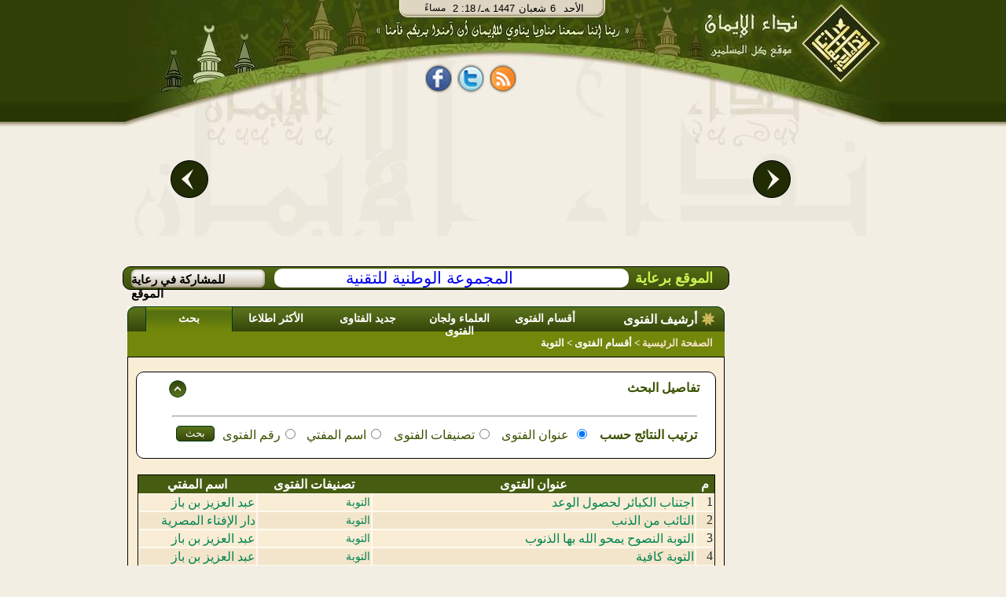

--- FILE ---
content_type: text/html;charset=utf-8
request_url: http://www.al-eman.com/%D8%A7%D9%84%D9%81%D8%AA%D8%A7%D9%88%D9%89/%EF%BF%BD%EF%BF%BD%EF%BF%BD%EF%BF%BD%EF%BF%BD%EF%BF%BD%EF%BF%BD%EF%BF%BD%EF%BF%BD%EF%BF%BD%EF%BF%BD%EF%BF%BD/p11?catId=21471
body_size: 12526
content:























<html dir="rtl"><head><title>أرشيف الفتوى | بحث الفتاوى|نداء الإيمان</title>
<meta http-equiv="Content-Type" content="text/html; charset=UTF-8" /> 
 
 
 

<meta name="description" content="موسوعة ضخمة من الفتاوى التي تتناول كل ما يشغل المسلم في حياته.- بحث الفتاوى" />

<meta name="description" content="أرشيف الفتوى | بحث الفتاوى" />
<meta name='keywords' content='  الإيمان ,قرآن , صلاة, آية, حديث  ,فقه, خبر, عربي, عرب, نت, العرب,  بحث, إنترنت, بوابة, نداء الإيمان,   فقه,  كتب,  شرائط,  محاضرات, مفتي, شخصيات, اسلامية,  مزارات, اسلامية,  محول, التاريخ, مواقيت, الصلاة,  اتجاه, القبلة, الإيمان, مفتي, فتاوى, إسلامية, سنة, أحكام, التلاوة,  تفسير, القرآن,  كتب, إسلامية,  تفسير, قران, الجلالين, القرطبي, ابن, كثير,  تلاوة  تجويد,  أحمد, العجمي,  سعد, الغامدى,  آية,  سورة,  جزء, خطب, دروس, محاضرات, شرائط, صوتيات, صوت,  مكتابات, صوتية, إذاعة, مشايخ, فقهاء,  أستاذ, دكتورإسلام,  الإسلام, ثقافة, إسلامية,  خطب, منبرية,  قرءان, إيمان, قرآت, لك,  مسلمات,  كتب,  مكتبة, اسلامية, مكتبة, صوتية  ,البخارى , مسلم , صحيح والفهرس , المحيط , رياض , الصالحين , الرحيق المختوم' />








<link rel="SHORTCUT ICON" href="/Al-Eman.ico"></link>
<link rel="ICON" href="/Al-Eman.ico" ></link>
	<!--[if IE]>
 <style type="text/css" media="all">
.authorListHeader
{
	 height: 32px;
}
</style>
	<![endif]-->


<link rel="stylesheet" type="text/css" href="/css/alemanStyles-min.css" media="all">
<link rel="stylesheet" type="text/css" href="/css/printer-style-min.css" media="print">

<script src="https://code.jquery.com/jquery-3.7.1.min.js" 
            integrity="sha256-/JqT3SQfawRcv/BIHPThkBvs0OEvtFFmqPF/lYI/Cxo=" 
            crossorigin="anonymous">
    </script>

 
<script type="text/javascript">
var _gaq = _gaq || []; _gaq.push(['_setAccount', 'UA-2897049-1']);
var param = (window.location.href.indexOf('?')>-1)?window.location.href.substring(window.location.href.indexOf('?'),window.location.href.length):''; _gaq.push(['_trackPageview', window.location.pathname + param]); _gaq.push(['_trackPageLoadTime']);(function() {var ga = document.createElement('script'); ga.type = 'text/javascript'; ga.async = true;ga.src = ('https:' == document.location.protocol ? 'https://ssl' : 'http://www') + '.google-analytics.com/ga.js';var s = document.getElementsByTagName('script')[0]; s.parentNode.insertBefore(ga, s);})();
var agt=navigator.userAgent.toLowerCase();
var ie  = (agt.indexOf("msie") != -1);
var imgPath='/images/common/';var alemanStreamingHostName='http://88.99.240.100';var adanUrl='http://88.99.240.100'+'/aleman/others/adan.mp3';
var lecturePage = false;
var viewRec='/recommendation/view.htm?id=';var DATE_CONVERTER_FIX_NO='-1';var home_var = true;var osraUrl= '/%D8%B1%D9%88%D8%A7%D8%A6%D8%B9+%D8%A7%D9%84%D9%85%D8%AE%D8%AA%D8%A7%D8%B1%D8%A7%D8%AA/%D9%88%D8%A7%D8%AD%D8%A9+%D8%A7%D9%84%D8%A3%D8%B3%D8%B1%D8%A9/i1&p33';var estsharaUrl= '/%D8%B1%D9%88%D8%A7%D8%A6%D8%B9+%D8%A7%D9%84%D9%85%D8%AE%D8%AA%D8%A7%D8%B1%D8%A7%D8%AA/%D8%A8%D9%86%D9%83+%D8%A7%D9%84%D8%A7%D8%B3%D8%AA%D8%B4%D8%A7%D8%B1%D8%A7%D8%AA/i2&p33';var rawdaUrl= '/%D8%B1%D9%88%D8%A7%D8%A6%D8%B9+%D8%A7%D9%84%D9%85%D8%AE%D8%AA%D8%A7%D8%B1%D8%A7%D8%AA/%D8%B1%D9%88%D8%B6%D8%A9+%D8%A7%D9%84%D8%AF%D8%B9%D8%A7%D8%A9/i3&p33';var kotofUrl= '/%D8%B1%D9%88%D8%A7%D8%A6%D8%B9+%D8%A7%D9%84%D9%85%D8%AE%D8%AA%D8%A7%D8%B1%D8%A7%D8%AA/%D9%82%D8%B7%D9%88%D9%81+%D8%A5%D9%8A%D9%85%D8%A7%D9%86%D9%8A%D8%A9/i4&p33';var rootUrl= '/';var treeSaved= true;
</script>

</head>
<body dir="rtl" style="direction: rtl;" onclick="if(!ie && lecturePage == true){getEl(event);}">
<!-- Start Alexa Certify Javascript -->
<!-- <script type="text/javascript">
_atrk_opts = { atrk_acct:"XFLhh1aMQV002W", domain:"al-eman.com",dynamic: true};
(function() { var as = document.createElement('script'); as.type = 'text/javascript'; as.async = true; as.src = "https://d31qbv1cthcecs.cloudfront.net/atrk.js"; var s = document.getElementsByTagName('script')[0];s.parentNode.insertBefore(as, s); })();
</script> -->
<noscript><img src="https://d5nxst8fruw4z.cloudfront.net/atrk.gif?account=XFLhh1aMQV002W" style="display:none" height="1" width="1" alt="" /></noscript>
<!-- End Alexa Certify Javascript -->
<h1 style="display:none">أرشيف الفتوى | بحث الفتاوى</h1>
<div id="contact_us"><a href="/common/contactUs.htm" onclick="resetMenuCookies();" ></a></div>
<div id="mainContentDiv" >























<!-- Google tag (gtag.js) -->
<script async src="https://www.googletagmanager.com/gtag/js?id=G-T4MD52HTLY"></script>
<script>
  window.dataLayer = window.dataLayer || [];
  function gtag(){dataLayer.push(arguments);}
  gtag('js', new Date());

  gtag('config', 'G-T4MD52HTLY');
</script>

<div id="divHeader">

<div id="divHeader_left" align="center">
<center>
<div class ="date_block">
<table cellspacing="0" cellpadding="0" style="padding: 0;margin: 0">
<tr>
<td  align="right" valign="top">
        <div id="timeDiv"></div>
</td>
<td align="right" colspan="2">
        <div id="dateDiv">
        <div id = "date_type" >/ﻪـ&nbsp;</div>
        <div id="yer_div" ></div>
        <div id="mon_div"></div>
        <div id="day_div"></div>
        <div id="day_name"></div>
        </div>
</td>
</tr>
</table>
</div>

<div id="share_tag_div">
 


























<style>
.fb_share_button,.tw_share_button,.rss_share_button{float:left;margin-right:7px;height:38px; border:none;width:34px;margin-top:5px;background:url('http://www.al-eman.com/aleman/others/main-all.png') no-repeat}html .fb_share_button{margin-left:7px;background-position: -15px -84px}html .tw_share_button{background-position: -49px -84px}html .rss_share_button{background-position: -87px -84px}#face_book2{width:211px;height:45px;float:right;text-align:center}.facebook{float: left;height:25px;color:white;margin-top:13px;width:69px;overflow:hidden}
</style>
<div id="face_book2" align="center"><center>
<a title="نداء الإيمان على الفيس بوك" rel="nofollow" href="http://www.facebook.com/Nedaa.Eman" class="fb_share_button" target="_blank" style="text-decoration:none;display:block" onmouseover="hideRss();"><span></span></a>
<a title="نداء الإيمان على تويتر" rel="nofollow" href="http://twitter.com/#!/Nedaa_Eman" class="tw_share_button" target="_blank" style="text-decoration:none;display:block" onmouseover="hideRss();"><span></span></a>
<a id="rss_link"  rel="nofollow" class="rss_share_button" target="_blank" style="text-decoration:none;display:block" onmouseover="displayRss();"><span></span></a>
<!--<div style="float:right;width:40px;margin-right:3px;margin-top:2px;height:30px;overflow:hidden;"><g:plusone annotation="inline"></g:plusone></div>-->
<div id="facebook_"  class="facebook"><iframe height="27" src="http://www.facebook.com/plugins/like.php?href=http://www.facebook.com/Nedaa.Eman&amp;layout=standard&amp;show-faces=false&amp;send=false&amp;width=380&amp;action=like&amp;colorscheme=light&amp;font=tahoma&amp;height=29" scrolling="no" frameborder="0" style="border:none; width:69px;" allowTransparency="true" style="overflow:hidden;"></iframe></div>
<!-- Place this render call where appropriate -->
</center>
</div>
 <script type="text/javascript">
 /*var po = document.createElement('script'); po.type = 'text/javascript'; po.async = true;
 po.src = 'https://apis.google.com/js/plusone.js';
 var s = document.getElementsByTagName('script')[0]; s.parentNode.insertBefore(po, s);
*/
function displayRss() {var dim = GetTopLeft(document.getElementById("rss_link"));document.getElementById("div_rssContextMenu").style.top=dim.Top + 20;	document.getElementById("div_rssContextMenu").style.left=dim.Left;document.getElementById("div_rssContextMenu").style.display='block';}function hideRss() {document.getElementById("div_rssContextMenu").style.display='none';}function GetTopLeft(elm) {var x, y = 0;x = elm.offsetLeft;y = elm.offsetTop;elm = elm.offsetParent;	while (elm != null) {x = parseInt(x) + parseInt(elm.offsetLeft);y = parseInt(y) + parseInt(elm.offsetTop);elm = elm.offsetParent;}return {Top : y,Left : x};}
</script> 

</div>
<div id="header_con">
<table border="0" width="100%">
<tr>
<td>
<div id="example3b-next"></div>
</td>
<td width="700" height="180" align="top">



<!-- <!DOCTYPE html> -->
<!-- <head> -->
<meta http-equiv="Content-Type" content="text/html; charset=UTF-8" /> 
<!-- <meta http-equiv="Cache-Control" content="max-age=0"/> -->
<!-- <meta http-equiv="Cache-Control" content="no-cache"/> -->
<!-- <meta http-equiv="expires" content="0"/> -->
<!-- <meta http-equiv="Expires" content="Tue, 01 Jan 1980 1:00:00 GMT"/> -->
<!-- <meta http-equiv="Pragma" content="no-cache"/> -->


<!-- </head> -->
<!-- <body> -->

<div class="body11">
<div id="example3a">
	<div style="top:-50px;">
		<div id="example3a-0" onclick="window.location.href='/%D9%87%D8%AF%D8%A7%D9%8A%D8%A7%20%D9%86%D8%AF%D8%A7%D8%A1%20%D8%A7%D9%84%D8%A5%D9%8A%D9%85%D8%A7%D9%86/g1&p51';">
 <a href="/%D9%87%D8%AF%D8%A7%D9%8A%D8%A7%20%D9%86%D8%AF%D8%A7%D8%A1%20%D8%A7%D9%84%D8%A5%D9%8A%D9%85%D8%A7%D9%86/g1&p51">
				          <img class="carousel-image" alt="ÙØ´ØºÙ Ø§ÙÙØ±Ø¢Ù" src="/images/opt/Optimized-01.jpg" height="184" width="340" border="0">
                          
                        </a>

</div>
		<div id="example3a-1" onclick="window.location.href='/%D9%87%D8%AF%D8%A7%D9%8A%D8%A7%20%D9%86%D8%AF%D8%A7%D8%A1%20%D8%A7%D9%84%D8%A5%D9%8A%D9%85%D8%A7%D9%86/g2&p51';">

 <a href="/%D9%87%D8%AF%D8%A7%D9%8A%D8%A7%20%D9%86%D8%AF%D8%A7%D8%A1%20%D8%A7%D9%84%D8%A5%D9%8A%D9%85%D8%A7%D9%86/g2&p51">
				          <img class="carousel-image" alt="ÙÙØªØ¨Ø© Ø§ÙØµÙØªÙØ§Øª" src="/images/opt/Optimized-02.jpg" height="184" width="340"  border="0">
                        
                        </a>
</div>
		<div id="example3a-2" onclick="window.location.href='/%D9%87%D8%AF%D8%A7%D9%8A%D8%A7%20%D9%86%D8%AF%D8%A7%D8%A1%20%D8%A7%D9%84%D8%A5%D9%8A%D9%85%D8%A7%D9%86/g4&p51';">
 <a href="/%D9%87%D8%AF%D8%A7%D9%8A%D8%A7%20%D9%86%D8%AF%D8%A7%D8%A1%20%D8%A7%D9%84%D8%A5%D9%8A%D9%85%D8%A7%D9%86/g4&p51">
				          <img class="carousel-image" alt="Ø±Ø§Ø¯ÙÙ Ø§ÙØ¥ÙÙØ§Ù" src="/images/opt/Optimized-03.jpg" height="184" width="340"  border="0">
                         
                        </a>
</div>
		<div id="example3a-3" onclick="window.location.href='/%D9%87%D8%AF%D8%A7%D9%8A%D8%A7%20%D9%86%D8%AF%D8%A7%D8%A1%20%D8%A7%D9%84%D8%A5%D9%8A%D9%85%D8%A7%D9%86/g3&p51';">
						<a href="/%D9%87%D8%AF%D8%A7%D9%8A%D8%A7%20%D9%86%D8%AF%D8%A7%D8%A1%20%D8%A7%D9%84%D8%A5%D9%8A%D9%85%D8%A7%D9%86/g3&p51">
				          <img class="carousel-image" alt="Ø§ÙØ´Ø§Ø´Ø© Ø§ÙØ°ÙØ¨ÙØ©" src="/images/opt/Optimized-04.jpg" height="184" width="340"  border="0">
                        </a>
</div>
		<div id="example3a-4" onclick="window.location.href='/%D9%87%D8%AF%D8%A7%D9%8A%D8%A7%20%D9%86%D8%AF%D8%A7%D8%A1%20%D8%A7%D9%84%D8%A5%D9%8A%D9%85%D8%A7%D9%86/g5&p51';">
 <a href="/%D9%87%D8%AF%D8%A7%D9%8A%D8%A7%20%D9%86%D8%AF%D8%A7%D8%A1%20%D8%A7%D9%84%D8%A5%D9%8A%D9%85%D8%A7%D9%86/g5&p51">
				          <img class="carousel-image" alt="Ø¨Ø§Ø­Ø« Ø§ÙÙØªØ§ÙÙ" src="/images/opt/Optimized-05.jpg" height="184" width="340"  border="0">
                         
                        </a>
</div>
		<div id="example3a-5" onclick="window.location.href='/%D9%87%D8%AF%D8%A7%D9%8A%D8%A7%20%D9%86%D8%AF%D8%A7%D8%A1%20%D8%A7%D9%84%D8%A5%D9%8A%D9%85%D8%A7%D9%86/g8&p51';">
 <a href="/%D9%87%D8%AF%D8%A7%D9%8A%D8%A7%20%D9%86%D8%AF%D8%A7%D8%A1%20%D8%A7%D9%84%D8%A5%D9%8A%D9%85%D8%A7%D9%86/g8&p51">
				          <img class="carousel-image" alt="ÙØµØ§Ø­Ù Ø§ÙÙÙØ§Ø´" src="/images/opt/Optimized-06.jpg" height="184" width="340"  border="0">
                         
                        </a>
</div>
		<div id="example3a-6" onclick="window.location.href='/%D9%87%D8%AF%D8%A7%D9%8A%D8%A7%20%D9%86%D8%AF%D8%A7%D8%A1%20%D8%A7%D9%84%D8%A5%D9%8A%D9%85%D8%A7%D9%86/g6&p51';">
 <a href="/%D9%87%D8%AF%D8%A7%D9%8A%D8%A7%20%D9%86%D8%AF%D8%A7%D8%A1%20%D8%A7%D9%84%D8%A5%D9%8A%D9%85%D8%A7%D9%86/g6&p51">
				          <img class="carousel-image" alt="ÙØ­ÙÙ Ø§ÙØªØ§Ø±ÙØ®" src="/images/opt/Optimized-07.jpg" height="184" width="340"  border="0">
                        
                        </a>
</div>
		<div id="example3a-7" onclick="window.location.href='/%D9%87%D8%AF%D8%A7%D9%8A%D8%A7%20%D9%86%D8%AF%D8%A7%D8%A1%20%D8%A7%D9%84%D8%A5%D9%8A%D9%85%D8%A7%D9%86/g7&p51';">
 
 <a href="/%D9%87%D8%AF%D8%A7%D9%8A%D8%A7%20%D9%86%D8%AF%D8%A7%D8%A1%20%D8%A7%D9%84%D8%A5%D9%8A%D9%85%D8%A7%D9%86/g7&p51">
				          <img class="carousel-image" alt="ÙÙØ§ÙÙØª Ø§ÙØµÙØ§Ø©" src="/images/opt/Opt-08.jpg" height="184" width="340"  border="0">
                          
                        </a>
</div>

<div id="example3a-8" onclick="window.location.href='/%D9%87%D8%AF%D8%A7%D9%8A%D8%A7%20%D9%86%D8%AF%D8%A7%D8%A1%20%D8%A7%D9%84%D8%A5%D9%8A%D9%85%D8%A7%D9%86/g10&p51';">
 <a href="/%D9%87%D8%AF%D8%A7%D9%8A%D8%A7%20%D9%86%D8%AF%D8%A7%D8%A1%20%D8%A7%D9%84%D8%A5%D9%8A%D9%85%D8%A7%D9%86/g10&p51">
				          <img class="carousel-image" alt="Ø­Ø§Ø³Ø¨Ø© Ø§ÙØ²ÙØ§Ø©" src="/images/opt/Optimized-09.jpg" height="184" width="340"  border="0">
                          
                        </a>
</div>

<div id="example3a-9" onclick="window.location.href='/%D9%87%D8%AF%D8%A7%D9%8A%D8%A7%20%D9%86%D8%AF%D8%A7%D8%A1%20%D8%A7%D9%84%D8%A5%D9%8A%D9%85%D8%A7%D9%86/g9&p51';">
 <a href="/%D9%87%D8%AF%D8%A7%D9%8A%D8%A7%20%D9%86%D8%AF%D8%A7%D8%A1%20%D8%A7%D9%84%D8%A5%D9%8A%D9%85%D8%A7%D9%86/g9&p51">
				          <img class="carousel-image" alt="Ø§ÙØ´ÙØ® Ø§ÙØ´Ø¹Ø±Ø§ÙÙ" src="/images/opt/Optimized-10.jpg" height="184" width="340"  border="0">
                          
                        </a>
</div>


	</div>
</div>
<div style="clear:both;height:200px;"></div>
<div id="example3b">
	<div>
		<div id="example3b-0"></div>
		<div id="example3b-1"></div>
		<div id="example3b-2"></div>
		<div id="example3b-3"></div>
		<div id="example3b-4"></div>
		<div id="example3b-5"></div>
		<div id="example3b-6"></div>
		<div id="example3b-7"></div>
		<div id="example3b-8"></div>
		<div id="example3b-9"></div>
		<div id="example3b-10"></div>

	</div>
</div>
</div>
<div style="clear:both;"></div>


<script type="text/javascript" src="/js/common/jawr/gzip_N1525619741/banner-lib.js" ></script>


<!-- </body> -->


</td>
<td>
<div id="example3b-prev"></div>
</td>
</tr>
</table>




</div>



</center>

</div>
<div id="divHeader_right">


<a id="header_logo" href='/index.htm' ><span></span></a>
</div>
</div>

<ul id="div_rssContextMenu" onmouseout="hideRss();"  onmouseover="displayRss();">
<li>
<ul class="in_rss_ul">
<li class="rss">
<a target="_blank" href="http://88.99.240.100/aleman/rss/rssbook.xml" onmouseover="displayRss();" >
	الكتـب
</a>
</li>
<li class="separator rss">

<a target="_blank" href="http://88.99.240.100/aleman/rss/rssfatwa.xml" onmouseover="displayRss();" >
	الفتاوي
</a>
</li>
<li class="separator rss"  ><a target="_blank" href="http://88.99.240.100/aleman/rss/rsslecture.xml"  onmouseover="displayRss();" >
	المحاضرات
</a>
</li>
<li class="separator rss"  >
<a target="_blank" href="http://88.99.240.100/aleman/rss/rssrecommendation.xml" onmouseover="displayRss();"  >
	روائع المختارات
</a></li>
</ul>
<ul style="width:150px;list-style-image: none;list-style: none;float: right;padding: 0px;;margin:0px;">
<li class="rss"  >
<a target="_blank" href="http://88.99.240.100/aleman/rss/rsstelawa.xml" onmouseover="displayRss();" >
	من مكتبة التلاوة
</a></li>

<li  class="separator rss"  style="margin-top:3px;">
<a target="_blank" href="http://88.99.240.100/aleman/rss/rsstagweed.xml" onmouseover="displayRss();">
	أحكام تجويد القرآن
</a></li>
<li  class="separator rss"  style="margin-top:3px;">
<a target="_blank" href="http://88.99.240.100/aleman/rss/rsstafseer.xml" onmouseover="displayRss();" >
تفسير القرآن
</a></li>
<li  class="separator rss"  style="margin-top:3px;">
<a target="_blank" href="http://88.99.240.100/aleman/rss/rssprograms.xml" onmouseover="displayRss();" >
برامج مجانية
</a></li>
</ul>
</li>
</ul>
</div>
<div id="divBody" ><div style="clear:both;"></div><table id="body_table" cellpadding="0" cellspacing="0"><tr><td valign="top" width="20%">
<div id="divNavigationMain">
<div id="divNavigationContent">

</div><div id="divRoll1"></div></div>
</td><td width="80%" align="left" valign="top">
<div id="sponsorBar" class ="roundify">
<div id="sp_title">الموقع برعاية</div>
<span class="roundify">  <a id="sponsor_link" href="http://www.ntg.com.sa" target="blank">المجموعة الوطنية للتقنية</a></span>
<div id="advBar" onmouseover="this.style.backgroundPosition='-53px -25px';" onmouseout="this.style.backgroundPosition='-53px 0px';" >
<a class="adv_link" href="/common/advertise.htm?title=المشاركة فى رعاية الموقع" > للمشاركة في رعاية الموقع</a>
</div>
 </div>
<div style="clear: both;"></div>
<div id="divContent">
























<meta name='description' content='موسوعة ضخمة من الفتاوى التي تتناول كل ما يشغل المسلم في حياته.- بحث الفتاوى'>
<meta name='keywords' content='اللجنة، الدائمة، بحوث، العلمية، الإفتاء، باز، محمد، العثيمين، جبرين، فوزان، لجنة، الفتوى، الأزهر، المصرية، الفقهية، جامع، الآداب، ومكارم، الأخلاق، أحكام، الطب، الرقية، التعليم، السائق، الاختلاط، المردان، الصبيان، المباشرة، التقبيل، الديوث، العورات، المصافحة، المعانقة، مبادئ، آراء، السياسة، الشرعية، الدعوة، رسالة، الإسلام، الحرب، ضد، الإعلامية، التطرف، الأسماء، الكنى، الألقاب، النكاح، الطلاق، الإيلاء، الظهار، اللعان، العدة، الاستئذان، الرضاع، الحضانة، النفقات، الخلع، النذور، الكراهة، الحظر، الإباحة' />





<script type="text/javascript" src="/js/common/jquery-1.2.6.js"></script>

<script type='text/javascript' src='/dwr/engine.js'></script>


<script type="text/javascript" >
setTimeout('hideAdvancedSearch();', 1);

function hideAdvancedSearch()
{
	if('com.edc.common.util.PartialList@3e32b4b0'==null || 'com.edc.common.util.PartialList@3e32b4b0'=='')
		jQuery("#advancedSearch").show();
	else
		jQuery("#advancedSearch").hide();
}
function emptyField(fId){
	document.getElementById(fId).value = '';
}
function hideAdvSearch(){
	jQuery("#advancedSearchHeaderArrow").html("<a id='hide_link' href='javascript:$(\"#advancedSearch\").toggle();showAdvSearch();'><img src=\"/images/common/toggle-up.png\" style=\"border: none\" /></a>");
}
function showAdvSearch(){
	jQuery("#advancedSearchHeaderArrow").html("<a id='hide_link' href='javascript:$(\"#advancedSearch\").toggle();hideAdvSearch();'><img src=\"/images/common/toggle-down.png\" style=\"border: none\"/></a>");
}
</script>
<style>
.radio {
margin: 0px;
width: auto;
margin:0 0 0 2px;
}
.form label{
width: 150px;
}
.order_div {
float: right;
margin-left:5px;
margin-right:5px;
width:auto;
}
.div_info input,select{
	width: 182px;
	background-color: white;
	border: 1px solid black;
}
.div_info .mainTitle{
font-weight: bold;
}
</style>

<input type="hidden" id="category-type-id" value="4"/>
<div class="tabs_container">



  <div class="islamicLibTab"><span class="islamicLibTabSpan islamicLibMainTabSpan">أرشيف الفتوى</span> </div>
  <div class="islamicLibTab"><span class="islamicLibTabSpan"> <a href='/%D8%A7%D9%84%D9%81%D8%AA%D8%A7%D9%88%D9%89/%D8%A3%D9%82%D8%B3%D8%A7%D9%85+%D8%A7%D9%84%D9%81%D8%AA%D9%88%D9%89/afalse&r0&t4&p5' >أقسام الفتوى </a></span></div>
  <div class="islamicLibTab"><span class="islamicLibTabSpan"> <a href='/%D8%A7%D9%84%D9%85%D9%81%D8%AA%D9%88%D9%86/p8' >العلماء ولجان الفتوى </a></span></div>
  <div class="islamicLibTab"><span class="islamicLibTabSpan" style="width: 125px;border-bottom: none;" > <a href='/%D8%A7%D9%84%D9%81%D8%AA%D8%A7%D9%88%D9%89/%D8%AC%D8%AF%D9%8A%D8%AF+%D8%A7%D9%84%D9%81%D8%AA%D8%A7%D9%88%D9%89/p9' >جديد الفتاوى </a></span></div>
  <div class="islamicLibTab"><span class="islamicLibTabSpan"> <a href='/%D8%A7%D9%84%D9%81%D8%AA%D8%A7%D9%88%D9%89/%D8%A7%D9%84%D8%A3%D9%83%D8%AB%D8%B1+%D8%A7%D8%B7%D9%84%D8%A7%D8%B9%D8%A7/p10'>الأكثر اطلاعا </a></span></div>
  <div class="selectedTab"><span class="islamicLibTabSpan"> <a href='/%D8%A7%D9%84%D9%81%D8%AA%D8%A7%D9%88%D9%89/%D8%A8%D8%AD%D8%AB/p11?isAsPost=false'>بحث </a></span></div>

</div>


<div class="tabs_container_breadcramb" >
	<span class="breadcrambSpan">
	<a id="mainPageLink" href='/index.htm'>الصفحة الرئيسية</a>
	
	
	
	
	&gt;
	<a href='/%D8%A7%D9%84%D9%81%D8%AA%D8%A7%D9%88%D9%89/%D8%A3%D9%82%D8%B3%D8%A7%D9%85+%D8%A7%D9%84%D9%81%D8%AA%D9%88%D9%89/afalse&r0&t4&p5' >أقسام الفتوى </a>
	&gt;
	<a id="tree_link" href='/%D8%A7%D9%84%D9%81%D8%AA%D8%A7%D9%88%D9%89/%D8%A3%D9%82%D8%B3%D8%A7%D9%85+%D8%A7%D9%84%D9%81%D8%AA%D9%88%D9%89/afalse&r0&t4&p5' >
	التوبة
	</a>
	
	
	
  </span>
</div>



<!--<div class="tabs_container_content">-->
<!---->
<div class="tabs_container_content">
<div id="tabs_container_content_border">
<center><br>

		<div class="div_info roundify" style="width:97%">
		<div style="margin-top: 10px;margin-bottom: 10px;margin-right: 20px;margin-left: 20px;">
	<form id="fatwaSearchCommand" style="width:97%" action="/%D8%A7%D9%84%D9%81%D8%AA%D8%A7%D9%88%D9%89/%D8%A8%D8%AD%D8%AB/p11" method="post">
		<div id="advancedSearchHeader" >
					<div style="float:right;" ><label class="mainTitle">تفاصيل البحث</label></div>
					<div id="advancedSearchHeaderArrow" style="float:left;"><a id="hide_link" href="javascript:void(0)" onclick='$("#advancedSearch").toggle();showAdvSearch();'><img src="/images/common/toggle-up.png" style="border: none"/></a>
			</div>
		</div>
		<br><br>
		<div id="advancedSearch" style="display:block">
		<table border="0" cellspacing="0" cellpadding="0" width="100%">
		<tr>
			<td colspan="6">
			<hr>
			</td>
		</tr>
		<tr>
			<td colspan="6">
			<input id="searchType1" name="searchType" style="width:15px;border:none;" onclick="$('#numberSearchDiv').hide();$('#textSearchDiv').show()" type="radio" value="fatwatext" checked="checked"/>
				<label class="mainTitle">
				البحث في عناوين ونصوص الفتوى
					</label>

			</td>
		</tr>
		</table>
		<div id="textSearchDiv" style=" margin-top: 10px;">
		<table border="0" cellspacing="0" cellpadding="3" width="100%">
		<tr>
			<td width="10px"></td>
			<td >
			<label for="searchText">كلمة / كلمات البحث</label>
			</td>
			<td colspan="2"><input id="searchText" name="searchText" type="text" value=""/></td>
			<td colspan="2">
			 <div >
			<div class="order_div"> <input id="searchIn1" name="searchIn" style="width:15px;border:none;" type="radio" value="IDENTICAL"/>مطابق</div>
			<div class="order_div"><input id="searchIn2" name="searchIn" style="width:15px;border:none;" type="radio" value="ANY_WORD"/>أي كلمة</div>
			<div class="order_div"><input id="searchIn3" name="searchIn" style="width:15px;border:none;" type="radio" value="WORD_PART" checked="checked"/>جزء من كلمة</div>
			</div>

			</td>
		</tr>
		<tr>
		<td ></td>
			<td  ><label for ="categoriesIdsList" >اسم التصنيف </label></td>
			<td colspan="5"><input id="cat" name="categoriesList" style="width: 182; top: 402px" onclick="toggleTopicsTreeView();" onfocus="closeTrees();" onchange="onRemoveSelect();" type="text" value="" autocomplete="off"/>
			</td>
		</tr>
		<tr>

			<td colspan="2"></td>
			<td colspan="4" align="right"><div id="div_tree_outer" style ="position:absolute;z-index:208;display:none; width: 182px;height: 260px;overflow: visible;border:1px solid black;background-color:white;">
						<div id="div_tree" style="display:block;background-color:white; width: auto;height: 228px;overflow: auto; "></div>
					    <div> <input type="button" class="button" value="حفظ" onclick="submitTree();" style="width:49px;border: none;margin-right: 2px;"> </div><div style="clear:both"></div>
			        </div>

			        <input type="hidden" id="parent_node">
	        	<input type="hidden" id="categoriesIdsList" name="categoriesIdsList" value="21471">
			        </td>
		</tr>

		<tr>
		<td ></td>
			<td><label for="mofty">اسم المفتي</label></td>
			<td colspan="5"><select id="mofty" name="mofty" class="selectboxStyle">
		        	<option value="" selected="selected">الكل</option>
		        	<option value="3123">اللجنة الدائمة للبحوث العلمية والإفتاء</option><option value="3119">دار الإفتاء المصرية</option><option value="3120">صالح الفوزان</option><option value="3112">عبد العزيز بن باز</option><option value="3115">عبد الله بن جبرين</option><option value="3117">لجنة الفتوى بالأزهر</option><option value="3114">محمد بن صالح العثيمين</option>
		        </select></td>
		</tr>
		<tr>

			<td colspan="2" ><input id="searchInTitle1" name="searchInTitle" style="width:15px;border:none;" type="checkbox" value="true" checked="checked"/><input type="hidden" name="_searchInTitle" value="on"/>
				<label for="searchInTitle">عنوان الفتوى</label>
			</td>
			<td><input id="searchInQuestion1" name="searchInQuestion" style="width:15px;border:none;" type="checkbox" value="true"/><input type="hidden" name="_searchInQuestion" value="on"/>
				<label for="searchInQuestion">سؤال الفتوى</label>
			</td>
			<td>
				<input id="searchInAnswer1" name="searchInAnswer" style="width:15px;border:none;" type="checkbox" value="true"/><input type="hidden" name="_searchInAnswer" value="on"/>
				<label for="searchInAnswer">جواب الفتوى</label>
			</td>
			<td colspan="2"></td>
		</tr>
		<tr>
		<td></td>
			<td>تاريخ نشر الفتوى</td>

			<td colspan="2">


				





























 


<!-- start of calender scripts -->



<link type="text/css" href="/js/jquery/datepicker/css/jquery-ui-1.7.2.custom.css" rel="stylesheet" />
<link type="text/css" href="/js/jquery/datepicker/css/base/ui.all.css" rel="stylesheet" />

<script type="text/javascript" src="/js/banner/jquery.min.js"></script>
<script type="text/javascript" src="/js/common/jquery-ui.min.js"></script>
<script type="text/javascript" src="/js/jquery/datepicker/jquery-ui-i18n.js"></script>
<script type="text/javascript" src="/js/jquery/datepicker/ui.datepicker-ar.js"></script>

<script type="text/javascript">
	$(function() {
		$("#dateFromText").datepicker(
				$.datepicker.regional['ar'],
				$.datepicker.formatDate('dd/MM/yyyy')
		);
	});

</script>
<!-- end of calender scripts -->



<div class="datepicker uploadDateArea prayerDatePicker">
	<span>من</span>
	<input name="dateFromText" id="dateFromText" size="12" value='' readOnly="readOnly" onclick="if(this.value!='')this.value='';"/>
</div>


				
				</td>
			<td colspan="2">
			
<!--				<div class="datepicker uploadDateArea" style="float:right;">-->
<!--				<input  onclick="if(this.value!='')this.value='';" readOnly="readOnly" id="dateToText" name="registrationDateTo" value=''-->
<!--						 />-->
<!--				</div>-->
				





























 


<!-- start of calender scripts -->



<link type="text/css" href="/js/jquery/datepicker/css/jquery-ui-1.7.2.custom.css" rel="stylesheet" />
<link type="text/css" href="/js/jquery/datepicker/css/base/ui.all.css" rel="stylesheet" />

<script type="text/javascript" src="/js/banner/jquery.min.js"></script>
<script type="text/javascript" src="/js/common/jquery-ui.min.js"></script>
<script type="text/javascript" src="/js/jquery/datepicker/jquery-ui-i18n.js"></script>
<script type="text/javascript" src="/js/jquery/datepicker/ui.datepicker-ar.js"></script>

<script type="text/javascript">
	$(function() {
		$("#dateToText").datepicker(
				$.datepicker.regional['ar'],
				$.datepicker.formatDate('dd/MM/yyyy')
		);
	});

</script>
<!-- end of calender scripts -->



<div class="datepicker uploadDateArea prayerDatePicker">
	<span>إلى</span>
	<input name="dateToText" id="dateToText" size="12" value='' readOnly="readOnly" onclick="if(this.value!='')this.value='';"/>
</div>


				
				
				</td>
			<td ></td>
		</tr>
		<tr>
			<td colspan="6"><hr></td>
		</tr>
		</table></div>
		<table border="0" cellspacing="0" cellpadding="0" width="100%">
		<tr>
			<td colspan="6">	<input id="searchType2" name="searchType" style="width:15px;border:none;" onclick="$('#numberSearchDiv').show();$('#textSearchDiv').hide()" type="radio" value="fatwanumber"/>
				<label class="mainTitle">البحث برقم الفتوى</label>
			</td>
		</tr>
		</table>
		<div id="numberSearchDiv" style="display: none; margin-top: 10px;">
		<table border="0" cellspacing="3" cellpadding="0" width="100%">
		<tr>

			<td colspan="2"><label for="fatwaNumberFrom">من&nbsp;&nbsp;&nbsp;</label>&nbsp;&nbsp;&nbsp;
				<input id="fatwaNumberFrom" name="fatwaNumberFrom" type="text" value="" maxlength="10"/>
				
			</td>
			<td colspan="2">
				<label for="fatwaNumberTo">إلى&nbsp;&nbsp;&nbsp;</label>
				<input id="fatwaNumberTo" name="fatwaNumberTo" type="text" value="" maxlength="10"/>
				

			</td>
			<td colspan="3" width="30%"></td>
		</tr>

		</table>

		</div>
		</div>
		<table border="0" cellspacing="3" cellpadding="0" width="100%">
		<tr>
			<td colspan="6"><hr></td>
		</tr>
		<tr>


			<td><label class="mainTitle">
ترتيب النتائج حسب</label>
			</td>
			<td>
			<input id="orderByString1" name="orderByString" style="width:15px;border:none;" type="radio" value="title" checked="checked"/> <label for="orderByString"> عنوان الفتوى</label>
			</td>
			<td>
			<input id="orderByString2" name="orderByString" style="width:15px;border:none;" type="radio" value="categories"/><label for="orderByString">تصنيفات الفتوى</label>
			</td>
			<td>
			<input id="orderByString3" name="orderByString" style="width:15px;border:none;" type="radio" value="mofty"/><label for="orderByString">اسم المفتي</label>
			</td>
			<td>
			<input id="orderByString4" name="orderByString" style="width:15px;border:none;" type="radio" value="id"/><label for="orderByString">رقم الفتوى</label>
			</td>
			<td>
			<input type="submit" class="button" value="بحث" style="width:49px;border: none;"/>
			
			</td>
		</tr>


		</table>
</form>
		</div></div>



	
	<div style="clear:both;height:20px;"></div>
	   
<table class="resultstable" style="width:97%;margin-top:0px;" id="oneFatwa">
<thead>
<tr>
<th>م</th>
<th>عنوان الفتوى</th>
<th>تصنيفات الفتوى</th>
<th>اسم المفتي</th></tr></thead>
<tbody>
<tr class="odd">
<td>
		      1
		      </td>
<td>
				<a href="/%D8%A7%D9%84%D9%81%D8%AA%D8%A7%D9%88%D9%89/اجتناب الكبائر لحصول الوعد/i617&rs&p7" >اجتناب الكبائر لحصول الوعد</a>
			</td>
<td style="width:20%">
				
					<a href="/%D8%A7%D9%84%D9%81%D8%AA%D8%A7%D9%88%D9%89/%D8%A8%D8%AD%D8%AB/p11?catId=21471&amp;title=التوبة"  class="categoryName" >التوبة</a>
					
				
			</td>
<td>
			<a href="/%D8%A7%D9%84%D9%85%D9%81%D8%AA%D9%88%D9%86/عبد العزيز بن باز/i3112&fs&p8" >عبد العزيز بن باز </a>
		</td></tr>
<tr class="even">
<td>
		      2
		      </td>
<td>
				<a href="/%D8%A7%D9%84%D9%81%D8%AA%D8%A7%D9%88%D9%89/التائب من الذنب/i9421&rs&p7" >التائب من الذنب</a>
			</td>
<td style="width:20%">
				
					<a href="/%D8%A7%D9%84%D9%81%D8%AA%D8%A7%D9%88%D9%89/%D8%A8%D8%AD%D8%AB/p11?catId=21471&amp;title=التوبة"  class="categoryName" >التوبة</a>
					
				
			</td>
<td>
			<a href="/%D8%A7%D9%84%D9%85%D9%81%D8%AA%D9%88%D9%86/دار الإفتاء المصرية/i3119&fs&p8" >دار الإفتاء المصرية </a>
		</td></tr>
<tr class="odd">
<td>
		      3
		      </td>
<td>
				<a href="/%D8%A7%D9%84%D9%81%D8%AA%D8%A7%D9%88%D9%89/التوبة النصوح يمحو الله بها الذنوب/i598&rs&p7" >التوبة النصوح يمحو الله بها الذنوب</a>
			</td>
<td style="width:20%">
				
					<a href="/%D8%A7%D9%84%D9%81%D8%AA%D8%A7%D9%88%D9%89/%D8%A8%D8%AD%D8%AB/p11?catId=21471&amp;title=التوبة"  class="categoryName" >التوبة</a>
					
				
			</td>
<td>
			<a href="/%D8%A7%D9%84%D9%85%D9%81%D8%AA%D9%88%D9%86/عبد العزيز بن باز/i3112&fs&p8" >عبد العزيز بن باز </a>
		</td></tr>
<tr class="even">
<td>
		      4
		      </td>
<td>
				<a href="/%D8%A7%D9%84%D9%81%D8%AA%D8%A7%D9%88%D9%89/التوبة كافية/i700&rs&p7" >التوبة كافية</a>
			</td>
<td style="width:20%">
				
					<a href="/%D8%A7%D9%84%D9%81%D8%AA%D8%A7%D9%88%D9%89/%D8%A8%D8%AD%D8%AB/p11?catId=21471&amp;title=التوبة"  class="categoryName" >التوبة</a>
					
				
			</td>
<td>
			<a href="/%D8%A7%D9%84%D9%85%D9%81%D8%AA%D9%88%D9%86/عبد العزيز بن باز/i3112&fs&p8" >عبد العزيز بن باز </a>
		</td></tr>
<tr class="odd">
<td>
		      5
		      </td>
<td>
				<a href="/%D8%A7%D9%84%D9%81%D8%AA%D8%A7%D9%88%D9%89/التوبة من الإدمان/i1516&rs&p7" >التوبة من الإدمان</a>
			</td>
<td style="width:20%">
				
					<a href="/%D8%A7%D9%84%D9%81%D8%AA%D8%A7%D9%88%D9%89/%D8%A8%D8%AD%D8%AB/p11?catId=21471&amp;title=التوبة"  class="categoryName" >التوبة</a>
					
				
			</td>
<td>
			<a href="/%D8%A7%D9%84%D9%85%D9%81%D8%AA%D9%88%D9%86/عبد الله بن جبرين/i3115&fs&p8" >عبد الله بن جبرين </a>
		</td></tr>
<tr class="even">
<td>
		      6
		      </td>
<td>
				<a href="/%D8%A7%D9%84%D9%81%D8%AA%D8%A7%D9%88%D9%89/التوبة من الزنا/i65&rs&p7" >التوبة من الزنا</a>
			</td>
<td style="width:20%">
				
					<a href="/%D8%A7%D9%84%D9%81%D8%AA%D8%A7%D9%88%D9%89/%D8%A8%D8%AD%D8%AB/p11?catId=21471&amp;title=التوبة"  class="categoryName" >التوبة</a>
					
				
			</td>
<td>
			<a href="/%D8%A7%D9%84%D9%85%D9%81%D8%AA%D9%88%D9%86/عبد العزيز بن باز/i3112&fs&p8" >عبد العزيز بن باز </a>
		</td></tr>
<tr class="odd">
<td>
		      7
		      </td>
<td>
				<a href="/%D8%A7%D9%84%D9%81%D8%AA%D8%A7%D9%88%D9%89/التوبة من الغيبة والنميمة/i6774&rs&p7" >التوبة من الغيبة والنميمة</a>
			</td>
<td style="width:20%">
				
					<a href="/%D8%A7%D9%84%D9%81%D8%AA%D8%A7%D9%88%D9%89/%D8%A8%D8%AD%D8%AB/p11?catId=21471&amp;title=التوبة"  class="categoryName" >التوبة</a>
					
				
			</td>
<td>
			<a href="/%D8%A7%D9%84%D9%85%D9%81%D8%AA%D9%88%D9%86/صالح الفوزان/i3120&fs&p8" >صالح الفوزان </a>
		</td></tr>
<tr class="even">
<td>
		      8
		      </td>
<td>
				<a href="/%D8%A7%D9%84%D9%81%D8%AA%D8%A7%D9%88%D9%89/التوبة من المال الحرام/i9458&rs&p7" >التوبة من المال الحرام</a>
			</td>
<td style="width:20%">
				
					<a href="/%D8%A7%D9%84%D9%81%D8%AA%D8%A7%D9%88%D9%89/%D8%A8%D8%AD%D8%AB/p11?catId=21471&amp;title=التوبة"  class="categoryName" >التوبة</a>
					
				
			</td>
<td>
			<a href="/%D8%A7%D9%84%D9%85%D9%81%D8%AA%D9%88%D9%86/دار الإفتاء المصرية/i3119&fs&p8" >دار الإفتاء المصرية </a>
		</td></tr>
<tr class="odd">
<td>
		      9
		      </td>
<td>
				<a href="/%D8%A7%D9%84%D9%81%D8%AA%D8%A7%D9%88%D9%89/التوبة والاستتابة/i9420&rs&p7" >التوبة والاستتابة</a>
			</td>
<td style="width:20%">
				
					<a href="/%D8%A7%D9%84%D9%81%D8%AA%D8%A7%D9%88%D9%89/%D8%A8%D8%AD%D8%AB/p11?catId=21471&amp;title=التوبة"  class="categoryName" >التوبة</a>
					
				
			</td>
<td>
			<a href="/%D8%A7%D9%84%D9%85%D9%81%D8%AA%D9%88%D9%86/دار الإفتاء المصرية/i3119&fs&p8" >دار الإفتاء المصرية </a>
		</td></tr>
<tr class="even">
<td>
		      10
		      </td>
<td>
				<a href="/%D8%A7%D9%84%D9%81%D8%AA%D8%A7%D9%88%D9%89/الهُم بالسيئة/i1153&rs&p7" >الهُم بالسيئة</a>
			</td>
<td style="width:20%">
				
					<a href="/%D8%A7%D9%84%D9%81%D8%AA%D8%A7%D9%88%D9%89/%D8%A8%D8%AD%D8%AB/p11?catId=21471&amp;title=التوبة"  class="categoryName" >التوبة</a>
					
				
			</td>
<td>
			<a href="/%D8%A7%D9%84%D9%85%D9%81%D8%AA%D9%88%D9%86/عبد العزيز بن باز/i3112&fs&p8" >عبد العزيز بن باز </a>
		</td></tr>
<tr class="odd">
<td>
		      11
		      </td>
<td>
				<a href="/%D8%A7%D9%84%D9%81%D8%AA%D8%A7%D9%88%D9%89/امرأة تسببت في قتل نفسها لكنها تابت قبل أن تموت/i960&rs&p7" >امرأة تسببت في قتل نفسها لكنها تابت قبل أن تموت</a>
			</td>
<td style="width:20%">
				
					<a href="/%D8%A7%D9%84%D9%81%D8%AA%D8%A7%D9%88%D9%89/%D8%A8%D8%AD%D8%AB/p11?catId=21471&amp;title=التوبة"  class="categoryName" >التوبة</a>
					
				
			</td>
<td>
			<a href="/%D8%A7%D9%84%D9%85%D9%81%D8%AA%D9%88%D9%86/عبد العزيز بن باز/i3112&fs&p8" >عبد العزيز بن باز </a>
		</td></tr>
<tr class="even">
<td>
		      12
		      </td>
<td>
				<a href="/%D8%A7%D9%84%D9%81%D8%AA%D8%A7%D9%88%D9%89/بماذا أكفر عن ذنوب السنوات الماضية/i7632&rs&p7" >بماذا أكفر عن ذنوب السنوات الماضية</a>
			</td>
<td style="width:20%">
				
					<a href="/%D8%A7%D9%84%D9%81%D8%AA%D8%A7%D9%88%D9%89/%D8%A8%D8%AD%D8%AB/p11?catId=21471&amp;title=التوبة"  class="categoryName" >التوبة</a>
					
				
			</td>
<td>
			<a href="/%D8%A7%D9%84%D9%85%D9%81%D8%AA%D9%88%D9%86/صالح الفوزان/i3120&fs&p8" >صالح الفوزان </a>
		</td></tr>
<tr class="odd">
<td>
		      13
		      </td>
<td>
				<a href="/%D8%A7%D9%84%D9%81%D8%AA%D8%A7%D9%88%D9%89/تاب من فعل حد هل يلزمه تسليم نفسه للقضاء/i8285&rs&p7" >تاب من فعل حد هل يلزمه تسليم نفسه للقضاء</a>
			</td>
<td style="width:20%">
				
					<a href="/%D8%A7%D9%84%D9%81%D8%AA%D8%A7%D9%88%D9%89/%D8%A8%D8%AD%D8%AB/p11?catId=21471&amp;title=التوبة"  class="categoryName" >التوبة</a>
					
				
			</td>
<td>
			<a href="/%D8%A7%D9%84%D9%85%D9%81%D8%AA%D9%88%D9%86/صالح الفوزان/i3120&fs&p8" >صالح الفوزان </a>
		</td></tr>
<tr class="even">
<td>
		      14
		      </td>
<td>
				<a href="/%D8%A7%D9%84%D9%81%D8%AA%D8%A7%D9%88%D9%89/توبة الزاني/i1365&rs&p7" >توبة الزاني</a>
			</td>
<td style="width:20%">
				
					<a href="/%D8%A7%D9%84%D9%81%D8%AA%D8%A7%D9%88%D9%89/%D8%A8%D8%AD%D8%AB/p11?catId=21471&amp;title=التوبة"  class="categoryName" >التوبة</a>
					
				
			</td>
<td>
			<a href="/%D8%A7%D9%84%D9%85%D9%81%D8%AA%D9%88%D9%86/عبد العزيز بن باز/i3112&fs&p8" >عبد العزيز بن باز </a>
		</td></tr>
<tr class="odd">
<td>
		      15
		      </td>
<td>
				<a href="/%D8%A7%D9%84%D9%81%D8%AA%D8%A7%D9%88%D9%89/حكم الرجوع إلى المعاصي بعد التوبة؟/i7630&rs&p7" >حكم الرجوع إلى المعاصي بعد التوبة؟</a>
			</td>
<td style="width:20%">
				
					<a href="/%D8%A7%D9%84%D9%81%D8%AA%D8%A7%D9%88%D9%89/%D8%A8%D8%AD%D8%AB/p11?catId=21471&amp;title=التوبة"  class="categoryName" >التوبة</a>
					
				
			</td>
<td>
			<a href="/%D8%A7%D9%84%D9%85%D9%81%D8%AA%D9%88%D9%86/صالح الفوزان/i3120&fs&p8" >صالح الفوزان </a>
		</td></tr>
<tr class="even">
<td>
		      16
		      </td>
<td>
				<a href="/%D8%A7%D9%84%D9%81%D8%AA%D8%A7%D9%88%D9%89/حكم تشجيع التائب/i6996&rs&p7" >حكم تشجيع التائب</a>
			</td>
<td style="width:20%">
				
					<a href="/%D8%A7%D9%84%D9%81%D8%AA%D8%A7%D9%88%D9%89/%D8%A8%D8%AD%D8%AB/p11?catId=21471&amp;title=التوبة"  class="categoryName" >التوبة</a>
					
				
			</td>
<td>
			<a href="/%D8%A7%D9%84%D9%85%D9%81%D8%AA%D9%88%D9%86/صالح الفوزان/i3120&fs&p8" >صالح الفوزان </a>
		</td></tr>
<tr class="odd">
<td>
		      17
		      </td>
<td>
				<a href="/%D8%A7%D9%84%D9%81%D8%AA%D8%A7%D9%88%D9%89/حكم من ارتكب جريمة بنية التوبة/i720&rs&p7" >حكم من ارتكب جريمة بنية التوبة</a>
			</td>
<td style="width:20%">
				
					<a href="/%D8%A7%D9%84%D9%81%D8%AA%D8%A7%D9%88%D9%89/%D8%A8%D8%AD%D8%AB/p11?catId=21471&amp;title=التوبة"  class="categoryName" >التوبة</a>
					
				
			</td>
<td>
			<a href="/%D8%A7%D9%84%D9%85%D9%81%D8%AA%D9%88%D9%86/عبد العزيز بن باز/i3112&fs&p8" >عبد العزيز بن باز </a>
		</td></tr>
<tr class="even">
<td>
		      18
		      </td>
<td>
				<a href="/%D8%A7%D9%84%D9%81%D8%AA%D8%A7%D9%88%D9%89/حكم من هم بمعصية ولم يفعلها/i7574&rs&p7" >حكم من هم بمعصية ولم يفعلها</a>
			</td>
<td style="width:20%">
				
					<a href="/%D8%A7%D9%84%D9%81%D8%AA%D8%A7%D9%88%D9%89/%D8%A8%D8%AD%D8%AB/p11?catId=21471&amp;title=التوبة"  class="categoryName" >التوبة</a>
					
				
			</td>
<td>
			<a href="/%D8%A7%D9%84%D9%85%D9%81%D8%AA%D9%88%D9%86/صالح الفوزان/i3120&fs&p8" >صالح الفوزان </a>
		</td></tr>
<tr class="odd">
<td>
		      19
		      </td>
<td>
				<a href="/%D8%A7%D9%84%D9%81%D8%AA%D8%A7%D9%88%D9%89/حكم نظر الفجاء/i1728&rs&p7" >حكم نظر الفجاء</a>
			</td>
<td style="width:20%">
				
					<a href="/%D8%A7%D9%84%D9%81%D8%AA%D8%A7%D9%88%D9%89/%D8%A8%D8%AD%D8%AB/p11?catId=21471&amp;title=التوبة"  class="categoryName" >التوبة</a>
					
				
			</td>
<td>
			<a href="/%D8%A7%D9%84%D9%85%D9%81%D8%AA%D9%88%D9%86/عبد الله بن جبرين/i3115&fs&p8" >عبد الله بن جبرين </a>
		</td></tr>
<tr class="even">
<td>
		      20
		      </td>
<td>
				<a href="/%D8%A7%D9%84%D9%81%D8%AA%D8%A7%D9%88%D9%89/شاب يتوب ثم يعود إلى المعاصي فكيف العمل/i957&rs&p7" >شاب يتوب ثم يعود إلى المعاصي فكيف العمل</a>
			</td>
<td style="width:20%">
				
					<a href="/%D8%A7%D9%84%D9%81%D8%AA%D8%A7%D9%88%D9%89/%D8%A8%D8%AD%D8%AB/p11?catId=21471&amp;title=التوبة"  class="categoryName" >التوبة</a>
					
				
			</td>
<td>
			<a href="/%D8%A7%D9%84%D9%85%D9%81%D8%AA%D9%88%D9%86/عبد العزيز بن باز/i3112&fs&p8" >عبد العزيز بن باز </a>
		</td></tr>
<tr class="odd">
<td>
		      21
		      </td>
<td>
				<a href="/%D8%A7%D9%84%D9%81%D8%AA%D8%A7%D9%88%D9%89/شروط التوبة النصوح/i1514&rs&p7" >شروط التوبة النصوح</a>
			</td>
<td style="width:20%">
				
					<a href="/%D8%A7%D9%84%D9%81%D8%AA%D8%A7%D9%88%D9%89/%D8%A8%D8%AD%D8%AB/p11?catId=21471&amp;title=التوبة"  class="categoryName" >التوبة</a>
					
				
			</td>
<td>
			<a href="/%D8%A7%D9%84%D9%85%D9%81%D8%AA%D9%88%D9%86/عبد الله بن جبرين/i3115&fs&p8" >عبد الله بن جبرين </a>
		</td></tr>
<tr class="even">
<td>
		      22
		      </td>
<td>
				<a href="/%D8%A7%D9%84%D9%81%D8%AA%D8%A7%D9%88%D9%89/فضل التوبة ووجوب تكرارها إذا لزم الأمر/i954&rs&p7" >فضل التوبة ووجوب تكرارها إذا لزم الأمر</a>
			</td>
<td style="width:20%">
				
					<a href="/%D8%A7%D9%84%D9%81%D8%AA%D8%A7%D9%88%D9%89/%D8%A8%D8%AD%D8%AB/p11?catId=21471&amp;title=التوبة"  class="categoryName" >التوبة</a>
					
				
			</td>
<td>
			<a href="/%D8%A7%D9%84%D9%85%D9%81%D8%AA%D9%88%D9%86/عبد العزيز بن باز/i3112&fs&p8" >عبد العزيز بن باز </a>
		</td></tr>
<tr class="odd">
<td>
		      23
		      </td>
<td>
				<a href="/%D8%A7%D9%84%D9%81%D8%AA%D8%A7%D9%88%D9%89/قبول التوبة وشروطها الأربعة/i1369&rs&p7" >قبول التوبة وشروطها الأربعة</a>
			</td>
<td style="width:20%">
				
					<a href="/%D8%A7%D9%84%D9%81%D8%AA%D8%A7%D9%88%D9%89/%D8%A8%D8%AD%D8%AB/p11?catId=21471&amp;title=التوبة"  class="categoryName" >التوبة</a>
					
				
			</td>
<td>
			<a href="/%D8%A7%D9%84%D9%85%D9%81%D8%AA%D9%88%D9%86/عبد العزيز بن باز/i3112&fs&p8" >عبد العزيز بن باز </a>
		</td></tr>
<tr class="even">
<td>
		      24
		      </td>
<td>
				<a href="/%D8%A7%D9%84%D9%81%D8%AA%D8%A7%D9%88%D9%89/كفارة الغيبة/i6772&rs&p7" >كفارة الغيبة</a>
			</td>
<td style="width:20%">
				
					<a href="/%D8%A7%D9%84%D9%81%D8%AA%D8%A7%D9%88%D9%89/%D8%A8%D8%AD%D8%AB/p11?catId=21471&amp;title=التوبة"  class="categoryName" >التوبة</a>
					
				
			</td>
<td>
			<a href="/%D8%A7%D9%84%D9%85%D9%81%D8%AA%D9%88%D9%86/صالح الفوزان/i3120&fs&p8" >صالح الفوزان </a>
		</td></tr>
<tr class="odd">
<td>
		      25
		      </td>
<td>
				<a href="/%D8%A7%D9%84%D9%81%D8%AA%D8%A7%D9%88%D9%89/كفارة من مات أبوه وهو غير راض عنه/i6771&rs&p7" >كفارة من مات أبوه وهو غير راض عنه</a>
			</td>
<td style="width:20%">
				
					<a href="/%D8%A7%D9%84%D9%81%D8%AA%D8%A7%D9%88%D9%89/%D8%A8%D8%AD%D8%AB/p11?catId=21471&amp;title=التوبة"  class="categoryName" >التوبة</a>
					
				
			</td>
<td>
			<a href="/%D8%A7%D9%84%D9%85%D9%81%D8%AA%D9%88%D9%86/صالح الفوزان/i3120&fs&p8" >صالح الفوزان </a>
		</td></tr></tbody></table> 
	<div id="pagingDiv" style="width:100%">
		<div style="height:5px"></div>
		<span class="pagelinks">
			<span style="height: 22px; vertical-align: top;text-align:center;margin-left:5px;margin-right:2px;clear:both"><strong>1</strong> | <a href="/%D8%A7%D9%84%D9%81%D8%AA%D8%A7%D9%88%D9%89/%D8%A8%D8%AD%D8%AB/p11?catId=21471&amp;d-4018315-p=2" title="الذهاب الى صفحه 2">2</a> </span>
				<a href="/%D8%A7%D9%84%D9%81%D8%AA%D8%A7%D9%88%D9%89/%D8%A8%D8%AD%D8%AB/p11?catId=21471&amp;d-4018315-p=2"><img  id="img_next" src="/images/common/next.gif" border="none"></a>
			</span>
		<div style="height:4px"></div>
	</div>
          

	

</center>
</div>
</div>


<script type='text/javascript' src='/dwr/interface/categoryDWRService.js'></script>



<script type="text/javascript">
var catList = '21471';
var treePath='/js/dhtmlxTree';
var treeUrl='/category/getTree.htm?typeId=';
var adminTreeUrl='/alemanmanagement/category/getAdminTree.htm?typeId=';
var catId= null;
if('21471' !="" && '21471' != null ){
		catId ='21471';
}
var strList = new Array();
strList =new String("21471");
var catName = 'التوبة';
var dbArrayChild = new Array();

var id='21471';
var title='التوبة';
var allParentsCat='20727,20643';
  addToArray(id,title,allParentsCat);
;

function addToArray(id,title,allParents){
	
	var n = Number(dbArrayChild.length);
	dbArrayChild[n] = new Array(2);
	dbArrayChild[n][0]= id;
	dbArrayChild[n][1]= title;
	dbArrayChild[n][2]= allParents;
	
}
</script>

<script type="text/javascript">if(!JAWR){var JAWR = {};};;JAWR.jawr_dwr_path='/dwr';JAWR.dwr_scriptSessionId='95E58519734D2B839569A2FF807E5FFC';JAWR.app_context_path='';</script>
<script type="text/javascript" src="/js/common/jawr/gzip_2104311330/tree-lib.js" ></script>





</div>
</td></tr></table>
</div>
<div class="hidePrinterOnly" id="div_displayForPrintOnly" >
</div>
<div id="divFooterContainer">

	<div id="divFooterContainer_in" >
	<div class="footer_block" style="width:968px;height: 278px;margin-right: 10px;">

<div style="width:100%;height: 60%;"></div>
<div style="width:100%;height: 25%;">

<a style="margin-right: 38px;width:166px;" class="footer_main_link" href="/%D8%A7%D9%84%D9%82%D8%B1%D8%A2%D9%86+%D8%A7%D9%84%D9%83%D8%B1%D9%8A%D9%85/p18" title="القرآن الكريم" style="float:right">القرآن الكريم</a>
<a style="width:87px;"  class="footer_main_link" href="/%D8%A7%D9%84%D9%83%D8%AA%D8%A8/p1" title="الكتب" style="float:right">الكتب</a>
<a style="width:95px;" class="footer_main_link" href="/%D8%A7%D9%84%D9%81%D8%AA%D8%A7%D9%88%D9%89/%D8%A3%D9%82%D8%B3%D8%A7%D9%85+%D8%A7%D9%84%D9%81%D8%AA%D9%88%D9%89/afalse&r0&t4&p5" title="الفتاوى" style="float:right">الفتاوى</a>
<a style="width:154px;" class="footer_main_link" href="/%D8%A7%D9%84%D8%AA%D9%84%D8%A7%D9%88%D8%A7%D8%AA+%D9%88%D8%A7%D9%84%D9%82%D8%B1%D8%A7%D8%A1/p23" title="التلاوات والقراء" style="float:right">التلاوات والقراء</a>
<a style="width:123px;" class="footer_main_link" href="/%D8%A7%D9%84%D9%85%D8%AD%D8%A7%D8%B6%D8%B1%D8%A7%D8%AA/%D8%A7%D9%84%D8%A3%D9%82%D8%B3%D8%A7%D9%85+%D8%A7%D9%84%D8%B1%D8%A6%D9%8A%D8%B3%D9%8A%D8%A9/afalse&r0&t5&p5" title="المحاضرات" style="float:right">المحاضرات</a>
<a style="width:127px;" class="footer_main_link" href="/%D8%A7%D9%84%D9%85%D8%AD%D8%A7%D8%B6%D8%B1%D9%88%D9%86/p13" title="المحاضرون" style="float:right">المحاضرون</a>
<a style="width:136px;" class="footer_main_link" href="/%D8%A7%D9%84%D9%85%D8%A4%D9%84%D9%81%D9%88%D9%86/p2" title="المؤلفون" style="float:right">المؤلفون</a>

</div>
<div style="width:100%;height: 15%;">

<a href="/common/contactUs.htm" onclick="resetMenuCookies();" style="float: right;margin-right: 25px;margin-top: 14px;font-family: tahoma;font-size: 13px;color: #ece8dd;">اتصل بنا</a> <span class="footerBar" style="float: right;margin-right: 8px;margin-top: 14px;font-family: tahoma;font-size: 13px;color: #ece8dd;">| </span>
			<a style="float: right;margin-right: 8px;margin-top: 14px;font-family: tahoma;font-size: 13px;color: #ece8dd;" href="/banners/list.htm?title=شاركنا الثواب" onclick="resetMenuCookies();" >شاركنا الثواب</a>
	
<span class="footerBar" style="float: right;margin-right: 81px;margin-top: 13px;font-family: tahoma;font-size: 13px;color: #000000;">&copy;&nbsp;نداء الإيمان - وقف لوجه الله تعالى</span>



<a style="float: left;margin-left: 22px;margin-top: 14px;font-family: tahoma;font-size: 13px;color: #ece8dd;" href='/services/site-map/view.htm'  onclick="resetMenuCookies();">خريطة الموقع</a>
<span class="footerBar" style="float: left;margin-left: 3px;margin-top: 14px;font-family: tahoma;font-size: 13px;color: #ece8dd;">| </span>
<a style="float: left;margin-left: 3px;margin-top: 14px;font-family: tahoma;font-size: 13px;color: #ece8dd;" href='/customer/aboutUs.htm'  onclick="resetMenuCookies();">عن الموقع</a> 
</div>

</div></div>
</div>
<script type="text/javascript" src="/js/common/jawr/gzip_2114401201/common-lib.js" ></script>

<!-- activate this part on ramadan  -->
<!-- <div id="ramadan_block" > --><!-- </div> --><!-- <div  id="ramadan_cover" > --><!-- <div  id="ramadan_close" style="" onclick="hideRamadan()"></div> --><!-- </div> -->
<!-- activate this part on ramadan  -->
</body>
<script type="text/javascript">
function bodyClick(ele){if(ele.id != "cat" && lecturePage == true && ele.className.indexOf('tree')==-1 && treeSaved && (ele.tagName !="IMG" || ele.src.indexOf('Tree')==-1) ){closeTrees();}}

function getEl(ev){var ev = arguments[0] || window.event,origEl = ev.target || ev.srcElement;bodyClick(origEl);}
/*var ramadan_cookie =  getCookie("ramadan_cookie");var pos = GetTopLeft(document.getElementById("divContent"));document.getElementById("ramadan_close").style.marginLeft=Number(pos.Left+14);if (ramadan_cookie == null || ramadan_cookie==""){	setCookie1("ramadan_cookie", "1000");showRamadan();	setTimeout("hideRamadan()", 8000);}*/
setTimeout("goNext()",5000);
</script>
<script type="text/javascript" src="/js/common/jawr/gzip_600427007/round-lib.js" ></script>


</html>


--- FILE ---
content_type: text/javascript;charset=UTF-8
request_url: http://www.al-eman.com/js/common/jawr/gzip_2104311330/tree-lib.js
body_size: 24058
content:

dhtmlx=function(obj){for(var a in obj)dhtmlx[a]=obj[a];return dhtmlx};dhtmlx.extend_api=function(name,map,ext){var t=window[name];if(!t)return;window[name]=function(obj){if(obj&&typeof obj=="object"&&!obj.tagName&&!(obj instanceof Array)){var that=t.apply(this,(map._init?map._init(obj):arguments));for(var a in dhtmlx)if(map[a])this[map[a]](dhtmlx[a]);for(var a in obj){if(map[a])this[map[a]](obj[a]);else if(a.indexOf("on")==0){this.attachEvent(a,obj[a])}}}else
var that=t.apply(this,arguments);if(map._patch)map._patch(this);return that||this};window[name].prototype=t.prototype;if(ext)dhtmlXHeir(window[name].prototype,ext)};dhtmlxAjax={get:function(url,callback){var t=new dtmlXMLLoaderObject(true);t.async=(arguments.length<3);t.waitCall=callback;t.loadXML(url)
return t},post:function(url,post,callback){var t=new dtmlXMLLoaderObject(true);t.async=(arguments.length<4);t.waitCall=callback;t.loadXML(url,true,post)
return t},getSync:function(url){return this.get(url,null,true)},postSync:function(url,post){return this.post(url,post,null,true)}};function dtmlXMLLoaderObject(funcObject,dhtmlObject,async,rSeed){this.xmlDoc="";if(typeof(async)!="undefined")
this.async=async;else
this.async=true;this.onloadAction=funcObject||null;this.mainObject=dhtmlObject||null;this.waitCall=null;this.rSeed=rSeed||false;return this};dtmlXMLLoaderObject.prototype.waitLoadFunction=function(dhtmlObject){var once=true;this.check=function(){if((dhtmlObject)&&(dhtmlObject.onloadAction!=null)){if((!dhtmlObject.xmlDoc.readyState)||(dhtmlObject.xmlDoc.readyState==4)){if(!once)return;once=false;if(typeof dhtmlObject.onloadAction=="function")dhtmlObject.onloadAction(dhtmlObject.mainObject,null,null,null,dhtmlObject);if(dhtmlObject.waitCall){dhtmlObject.waitCall.call(this,dhtmlObject);dhtmlObject.waitCall=null}}}};return this.check};dtmlXMLLoaderObject.prototype.getXMLTopNode=function(tagName,oldObj){if(this.xmlDoc.responseXML){var temp=this.xmlDoc.responseXML.getElementsByTagName(tagName);if(temp.length==0&&tagName.indexOf(":")!=-1)
var temp=this.xmlDoc.responseXML.getElementsByTagName((tagName.split(":"))[1]);var z=temp[0]}else
var z=this.xmlDoc.documentElement;if(z){this._retry=false;return z};if((_isIE)&&(!this._retry)){var xmlString=this.xmlDoc.responseText;var oldObj=this.xmlDoc;this._retry=true;this.xmlDoc=new ActiveXObject("Microsoft.XMLDOM");this.xmlDoc.async=false;this.xmlDoc["loadXM"+"L"](xmlString);return this.getXMLTopNode(tagName,oldObj)};dhtmlxError.throwError("LoadXML","Incorrect XML",[(oldObj||this.xmlDoc),this.mainObject]);return document.createElement("DIV")};dtmlXMLLoaderObject.prototype.loadXMLString=function(xmlString){{try{var parser=new DOMParser();this.xmlDoc=parser.parseFromString(xmlString,"text/xml")}catch(e){this.xmlDoc=new ActiveXObject("Microsoft.XMLDOM");this.xmlDoc.async=this.async;this.xmlDoc["loadXM"+"L"](xmlString)}};this.onloadAction(this.mainObject,null,null,null,this);if(this.waitCall){this.waitCall();this.waitCall=null}};dtmlXMLLoaderObject.prototype.loadXML=function(filePath,postMode,postVars,rpc){if(this.rSeed)filePath+=((filePath.indexOf("?")!=-1)?"&":"?")+"a_dhx_rSeed="+(new Date()).valueOf();this.filePath=filePath;if((!_isIE)&&(window.XMLHttpRequest))
this.xmlDoc=new XMLHttpRequest();else{if(document.implementation&&document.implementation.createDocument){this.xmlDoc=document.implementation.createDocument("","",null);this.xmlDoc.onload=new this.waitLoadFunction(this);this.xmlDoc.load(filePath);return}else
this.xmlDoc=new ActiveXObject("Microsoft.XMLHTTP")};if(this.async)this.xmlDoc.onreadystatechange=new this.waitLoadFunction(this);this.xmlDoc.open(postMode?"POST":"GET",filePath,this.async);if(rpc){this.xmlDoc.setRequestHeader("User-Agent","dhtmlxRPC v0.1 ("+navigator.userAgent+")");this.xmlDoc.setRequestHeader("Content-type","text/xml")}else if(postMode)this.xmlDoc.setRequestHeader('Content-type','application/x-www-form-urlencoded');this.xmlDoc.setRequestHeader("X-Requested-With","XMLHttpRequest");this.xmlDoc.send(null||postVars);if(!this.async)(new this.waitLoadFunction(this))()};dtmlXMLLoaderObject.prototype.destructor=function(){this.onloadAction=null;this.mainObject=null;this.xmlDoc=null;return null};dtmlXMLLoaderObject.prototype.xmlNodeToJSON=function(node){var t={};for(var i=0;i<node.attributes.length;i++)t[node.attributes[i].name]=node.attributes[i].value;t["_tagvalue"]=node.firstChild?node.firstChild.nodeValue:"";for(var i=0;i<node.childNodes.length;i++){var name=node.childNodes[i].tagName;if(name){if(!t[name])t[name]=[];t[name].push(this.xmlNodeToJSON(node.childNodes[i]))}};return t};function callerFunction(funcObject,dhtmlObject){this.handler=function(e){if(!e)e=window.event;funcObject(e,dhtmlObject);return true};return this.handler};function getAbsoluteLeft(htmlObject){return getOffset(htmlObject).left};function getAbsoluteTop(htmlObject){return getOffset(htmlObject).top};function getOffsetSum(elem){var top=0,left=0;while(elem){top=top+parseInt(elem.offsetTop);left=left+parseInt(elem.offsetLeft);elem=elem.offsetParent};return{top:top,left:left}};function getOffsetRect(elem){var box=elem.getBoundingClientRect();var body=document.body;var docElem=document.documentElement;var scrollTop=window.pageYOffset||docElem.scrollTop||body.scrollTop;var scrollLeft=window.pageXOffset||docElem.scrollLeft||body.scrollLeft;var clientTop=docElem.clientTop||body.clientTop||0;var clientLeft=docElem.clientLeft||body.clientLeft||0;var top=box.top+scrollTop-clientTop;var left=box.left+scrollLeft-clientLeft;return{top:Math.round(top),left:Math.round(left)}};function getOffset(elem){if(elem.getBoundingClientRect&&!_isChrome){return getOffsetRect(elem)}else{return getOffsetSum(elem)}};function convertStringToBoolean(inputString){if(typeof(inputString)=="string")
inputString=inputString.toLowerCase();switch(inputString){case"1":case"true":case"yes":case"y":case 1:case true:return true;break;default:return false}};function getUrlSymbol(str){if(str.indexOf("?")!=-1)
return"&"
else
return"?"};function dhtmlDragAndDropObject(){if(window.dhtmlDragAndDrop)return window.dhtmlDragAndDrop;this.lastLanding=0;this.dragNode=0;this.dragStartNode=0;this.dragStartObject=0;this.tempDOMU=null;this.tempDOMM=null;this.waitDrag=0;window.dhtmlDragAndDrop=this;return this};dhtmlDragAndDropObject.prototype.removeDraggableItem=function(htmlNode){htmlNode.onmousedown=null;htmlNode.dragStarter=null;htmlNode.dragLanding=null};dhtmlDragAndDropObject.prototype.addDraggableItem=function(htmlNode,dhtmlObject){htmlNode.onmousedown=this.preCreateDragCopy;htmlNode.dragStarter=dhtmlObject;this.addDragLanding(htmlNode,dhtmlObject)};dhtmlDragAndDropObject.prototype.addDragLanding=function(htmlNode,dhtmlObject){htmlNode.dragLanding=dhtmlObject};dhtmlDragAndDropObject.prototype.preCreateDragCopy=function(e){if((e||event)&&(e||event).button==2)
return;if(window.dhtmlDragAndDrop.waitDrag){window.dhtmlDragAndDrop.waitDrag=0;document.body.onmouseup=window.dhtmlDragAndDrop.tempDOMU;document.body.onmousemove=window.dhtmlDragAndDrop.tempDOMM;return false};window.dhtmlDragAndDrop.waitDrag=1;window.dhtmlDragAndDrop.tempDOMU=document.body.onmouseup;window.dhtmlDragAndDrop.tempDOMM=document.body.onmousemove;window.dhtmlDragAndDrop.dragStartNode=this;window.dhtmlDragAndDrop.dragStartObject=this.dragStarter;document.body.onmouseup=window.dhtmlDragAndDrop.preCreateDragCopy;document.body.onmousemove=window.dhtmlDragAndDrop.callDrag;window.dhtmlDragAndDrop.downtime=new Date().valueOf();if((e)&&(e.preventDefault)){e.preventDefault();return false};return false};dhtmlDragAndDropObject.prototype.callDrag=function(e){if(!e)e=window.event;dragger=window.dhtmlDragAndDrop;if((new Date()).valueOf()-dragger.downtime<100)return;if((e.button==0)&&(_isIE))
return dragger.stopDrag();if(!dragger.dragNode&&dragger.waitDrag){dragger.dragNode=dragger.dragStartObject._createDragNode(dragger.dragStartNode,e);if(!dragger.dragNode)return dragger.stopDrag();dragger.dragNode.onselectstart=function(){return false};dragger.gldragNode=dragger.dragNode;document.body.appendChild(dragger.dragNode);document.body.onmouseup=dragger.stopDrag;dragger.waitDrag=0;dragger.dragNode.pWindow=window;dragger.initFrameRoute()};if(dragger.dragNode.parentNode!=window.document.body){var grd=dragger.gldragNode;if(dragger.gldragNode.old)grd=dragger.gldragNode.old;grd.parentNode.removeChild(grd);var oldBody=dragger.dragNode.pWindow;if(_isIE){var div=document.createElement("Div");div.innerHTML=dragger.dragNode.outerHTML;dragger.dragNode=div.childNodes[0]}else
dragger.dragNode=dragger.dragNode.cloneNode(true);dragger.dragNode.pWindow=window;dragger.gldragNode.old=dragger.dragNode;document.body.appendChild(dragger.dragNode);oldBody.dhtmlDragAndDrop.dragNode=dragger.dragNode};dragger.dragNode.style.left=e.clientX+15+(dragger.fx?dragger.fx*(-1):0)
+(document.body.scrollLeft||document.documentElement.scrollLeft)+"px";dragger.dragNode.style.top=e.clientY+3+(dragger.fy?dragger.fy*(-1):0)
+(document.body.scrollTop||document.documentElement.scrollTop)+"px";if(!e.srcElement)var z=e.target;else
z=e.srcElement;dragger.checkLanding(z,e)};dhtmlDragAndDropObject.prototype.calculateFramePosition=function(n){if(window.name){var el=parent.frames[window.name].frameElement.offsetParent;var fx=0;var fy=0;while(el){fx+=el.offsetLeft;fy+=el.offsetTop;el=el.offsetParent};if((parent.dhtmlDragAndDrop)){var ls=parent.dhtmlDragAndDrop.calculateFramePosition(1);fx+=ls.split('_')[0]*1;fy+=ls.split('_')[1]*1};if(n)return fx+"_"+fy;else
this.fx=fx;this.fy=fy};return"0_0"};dhtmlDragAndDropObject.prototype.checkLanding=function(htmlObject,e){if((htmlObject)&&(htmlObject.dragLanding)){if(this.lastLanding)this.lastLanding.dragLanding._dragOut(this.lastLanding);this.lastLanding=htmlObject;this.lastLanding=this.lastLanding.dragLanding._dragIn(this.lastLanding,this.dragStartNode,e.clientX,e.clientY,e);this.lastLanding_scr=(_isIE?e.srcElement:e.target)}else{if((htmlObject)&&(htmlObject.tagName!="BODY"))
this.checkLanding(htmlObject.parentNode,e);else{if(this.lastLanding)this.lastLanding.dragLanding._dragOut(this.lastLanding,e.clientX,e.clientY,e);this.lastLanding=0;if(this._onNotFound)this._onNotFound()}}};dhtmlDragAndDropObject.prototype.stopDrag=function(e,mode){dragger=window.dhtmlDragAndDrop;if(!mode){dragger.stopFrameRoute();var temp=dragger.lastLanding;dragger.lastLanding=null;if(temp)temp.dragLanding._drag(dragger.dragStartNode,dragger.dragStartObject,temp,(_isIE?event.srcElement:e.target))};dragger.lastLanding=null;if((dragger.dragNode)&&(dragger.dragNode.parentNode==document.body))
dragger.dragNode.parentNode.removeChild(dragger.dragNode);dragger.dragNode=0;dragger.gldragNode=0;dragger.fx=0;dragger.fy=0;dragger.dragStartNode=0;dragger.dragStartObject=0;document.body.onmouseup=dragger.tempDOMU;document.body.onmousemove=dragger.tempDOMM;dragger.tempDOMU=null;dragger.tempDOMM=null;dragger.waitDrag=0};dhtmlDragAndDropObject.prototype.stopFrameRoute=function(win){if(win)window.dhtmlDragAndDrop.stopDrag(1,1);for(var i=0;i<window.frames.length;i++){try{if((window.frames[i]!=win)&&(window.frames[i].dhtmlDragAndDrop))
window.frames[i].dhtmlDragAndDrop.stopFrameRoute(window)}catch(e){}};try{if((parent.dhtmlDragAndDrop)&&(parent!=window)&&(parent!=win))
parent.dhtmlDragAndDrop.stopFrameRoute(window)}catch(e){}};dhtmlDragAndDropObject.prototype.initFrameRoute=function(win,mode){if(win){window.dhtmlDragAndDrop.preCreateDragCopy();window.dhtmlDragAndDrop.dragStartNode=win.dhtmlDragAndDrop.dragStartNode;window.dhtmlDragAndDrop.dragStartObject=win.dhtmlDragAndDrop.dragStartObject;window.dhtmlDragAndDrop.dragNode=win.dhtmlDragAndDrop.dragNode;window.dhtmlDragAndDrop.gldragNode=win.dhtmlDragAndDrop.dragNode;window.document.body.onmouseup=window.dhtmlDragAndDrop.stopDrag;window.waitDrag=0;if(((!_isIE)&&(mode))&&((!_isFF)||(_FFrv<1.8)))
window.dhtmlDragAndDrop.calculateFramePosition()};try{if((parent.dhtmlDragAndDrop)&&(parent!=window)&&(parent!=win))
parent.dhtmlDragAndDrop.initFrameRoute(window)}catch(e){};for(var i=0;i<window.frames.length;i++){try{if((window.frames[i]!=win)&&(window.frames[i].dhtmlDragAndDrop))
window.frames[i].dhtmlDragAndDrop.initFrameRoute(window,((!win||mode)?1:0))}catch(e){}}};var _isFF=false;var _isIE=false;var _isOpera=false;var _isKHTML=false;var _isMacOS=false;var _isChrome=false;if(navigator.userAgent.indexOf('Macintosh')!=-1)
_isMacOS=true;if(navigator.userAgent.toLowerCase().indexOf('chrome')>-1)
_isChrome=true;if((navigator.userAgent.indexOf('Safari')!=-1)||(navigator.userAgent.indexOf('Konqueror')!=-1)){var _KHTMLrv=parseFloat(navigator.userAgent.substr(navigator.userAgent.indexOf('Safari')+7,5));if(_KHTMLrv>525){_isFF=true;var _FFrv=1.9}else
_isKHTML=true}else if(navigator.userAgent.indexOf('Opera')!=-1){_isOpera=true;_OperaRv=parseFloat(navigator.userAgent.substr(navigator.userAgent.indexOf('Opera')+6,3))}else if(navigator.appName.indexOf("Microsoft")!=-1){_isIE=true;if(navigator.appVersion.indexOf("MSIE 8.0")!=-1&&document.compatMode!="BackCompat")_isIE=8}else{_isFF=true;var _FFrv=parseFloat(navigator.userAgent.split("rv:")[1])};dtmlXMLLoaderObject.prototype.doXPath=function(xpathExp,docObj,namespace,result_type){if(_isKHTML||(!_isIE&&!window.XPathResult))
return this.doXPathOpera(xpathExp,docObj);if(_isIE){if(!docObj)if(!this.xmlDoc.nodeName)docObj=this.xmlDoc.responseXML
else
docObj=this.xmlDoc;if(!docObj)dhtmlxError.throwError("LoadXML","Incorrect XML",[(docObj||this.xmlDoc),this.mainObject]);if(namespace!=null)docObj.setProperty("SelectionNamespaces","xmlns:xsl='"+namespace+"'");if(result_type=='single'){return docObj.selectSingleNode(xpathExp)}else{return docObj.selectNodes(xpathExp)||new Array(0)}}else{var nodeObj=docObj;if(!docObj){if(!this.xmlDoc.nodeName){docObj=this.xmlDoc.responseXML}else{docObj=this.xmlDoc}};if(!docObj)dhtmlxError.throwError("LoadXML","Incorrect XML",[(docObj||this.xmlDoc),this.mainObject]);if(docObj.nodeName.indexOf("document")!=-1){nodeObj=docObj}else{nodeObj=docObj;docObj=docObj.ownerDocument};var retType=XPathResult.ANY_TYPE;if(result_type=='single')retType=XPathResult.FIRST_ORDERED_NODE_TYPE
var rowsCol=new Array();var col=docObj.evaluate(xpathExp,nodeObj,function(pref){return namespace},retType,null);if(retType==XPathResult.FIRST_ORDERED_NODE_TYPE){return col.singleNodeValue};var thisColMemb=col.iterateNext();while(thisColMemb){rowsCol[rowsCol.length]=thisColMemb;thisColMemb=col.iterateNext()};return rowsCol}};function _dhtmlxError(type,name,params){if(!this.catches)this.catches=new Array();return this};_dhtmlxError.prototype.catchError=function(type,func_name){this.catches[type]=func_name};_dhtmlxError.prototype.throwError=function(type,name,params){if(this.catches[type])return this.catches[type](type,name,params);if(this.catches["ALL"])return this.catches["ALL"](type,name,params);alert("Error type: "+arguments[0]+"\nDescription: "+arguments[1]);return null};window.dhtmlxError=new _dhtmlxError();dtmlXMLLoaderObject.prototype.doXPathOpera=function(xpathExp,docObj){var z=xpathExp.replace(/[\/]+/gi,"/").split('/');var obj=null;var i=1;if(!z.length)return[];if(z[0]==".")obj=[docObj];else if(z[0]==""){obj=(this.xmlDoc.responseXML||this.xmlDoc).getElementsByTagName(z[i].replace(/\[[^\]]*\]/g,""));i++}else
return[];for(i;i<z.length;i++)obj=this._getAllNamedChilds(obj,z[i]);if(z[i-1].indexOf("[")!=-1)
obj=this._filterXPath(obj,z[i-1]);return obj};dtmlXMLLoaderObject.prototype._filterXPath=function(a,b){var c=new Array();var b=b.replace(/[^\[]*\[\@/g,"").replace(/[\[\]\@]*/g,"");for(var i=0;i<a.length;i++)if(a[i].getAttribute(b))
c[c.length]=a[i];return c};dtmlXMLLoaderObject.prototype._getAllNamedChilds=function(a,b){var c=new Array();if(_isKHTML)b=b.toUpperCase();for(var i=0;i<a.length;i++)for(var j=0;j<a[i].childNodes.length;j++){if(_isKHTML){if(a[i].childNodes[j].tagName&&a[i].childNodes[j].tagName.toUpperCase()==b)
c[c.length]=a[i].childNodes[j]}else if(a[i].childNodes[j].tagName==b)c[c.length]=a[i].childNodes[j]};return c};function dhtmlXHeir(a,b){for(var c in b)if(typeof(b[c])=="function")
a[c]=b[c];return a};function dhtmlxEvent(el,event,handler){if(el.addEventListener)el.addEventListener(event,handler,false);else if(el.attachEvent)el.attachEvent("on"+event,handler)};dtmlXMLLoaderObject.prototype.xslDoc=null;dtmlXMLLoaderObject.prototype.setXSLParamValue=function(paramName,paramValue,xslDoc){if(!xslDoc)xslDoc=this.xslDoc
if(xslDoc.responseXML)xslDoc=xslDoc.responseXML;var item=this.doXPath("/xsl:stylesheet/xsl:variable[@name='"+paramName+"']",xslDoc,"http:/\/www.w3.org/1999/XSL/Transform","single");if(item!=null)item.firstChild.nodeValue=paramValue};dtmlXMLLoaderObject.prototype.doXSLTransToObject=function(xslDoc,xmlDoc){if(!xslDoc)xslDoc=this.xslDoc;if(xslDoc.responseXML)xslDoc=xslDoc.responseXML
if(!xmlDoc)xmlDoc=this.xmlDoc;if(xmlDoc.responseXML)xmlDoc=xmlDoc.responseXML
if(!_isIE){if(!this.XSLProcessor){this.XSLProcessor=new XSLTProcessor();this.XSLProcessor.importStylesheet(xslDoc)};var result=this.XSLProcessor.transformToDocument(xmlDoc)}else{var result=new ActiveXObject("Msxml2.DOMDocument.3.0");try{xmlDoc.transformNodeToObject(xslDoc,result)}catch(e){result=xmlDoc.transformNode(xslDoc)}};return result};dtmlXMLLoaderObject.prototype.doXSLTransToString=function(xslDoc,xmlDoc){var res=this.doXSLTransToObject(xslDoc,xmlDoc);if(typeof(res)=="string")
return res;return this.doSerialization(res)};dtmlXMLLoaderObject.prototype.doSerialization=function(xmlDoc){if(!xmlDoc)xmlDoc=this.xmlDoc;if(xmlDoc.responseXML)xmlDoc=xmlDoc.responseXML
if(!_isIE){var xmlSerializer=new XMLSerializer();return xmlSerializer.serializeToString(xmlDoc)}else
return xmlDoc.xml};dhtmlxEventable=function(obj){obj.dhx_SeverCatcherPath="";obj.attachEvent=function(name,catcher,callObj){name='ev_'+name.toLowerCase();if(!this[name])this[name]=new this.eventCatcher(callObj||this);return(name+':'+this[name].addEvent(catcher))};obj.callEvent=function(name,arg0){name='ev_'+name.toLowerCase();if(this[name])return this[name].apply(this,arg0);return true};obj.checkEvent=function(name){return(!!this['ev_'+name.toLowerCase()])};obj.eventCatcher=function(obj){var dhx_catch=[];var z=function(){var res=true;for(var i=0;i<dhx_catch.length;i++){if(dhx_catch[i]!=null){var zr=dhx_catch[i].apply(obj,arguments);res=res&&zr}};return res};z.addEvent=function(ev){if(typeof(ev)!="function")
ev=eval(ev);if(ev)return dhx_catch.push(ev)-1;return false};z.removeEvent=function(id){dhx_catch[id]=null};return z};obj.detachEvent=function(id){if(id!=false){var list=id.split(':');this[list[0]].removeEvent(list[1])}}};function xmlPointer(data){this.d=data};xmlPointer.prototype={text:function(){if(!_isFF)return this.d.xml;var x=new XMLSerializer();return x.serializeToString(this.d)},get:function(name){return this.d.getAttribute(name)},exists:function(){return!!this.d},content:function(){return this.d.firstChild?this.d.firstChild.data:""},each:function(name,f,t,i){var a=this.d.childNodes;var c=new xmlPointer();if(a.length)for(i=i||0;i<a.length;i++)if(a[i].tagName==name){c.d=a[i];if(f.apply(t,[c,i])==-1)return}},get_all:function(){var a={};var b=this.d.attributes;for(var i=0;i<b.length;i++)a[b[i].name]=b[i].value;return a},sub:function(name){var a=this.d.childNodes;var c=new xmlPointer();if(a.length)for(var i=0;i<a.length;i++)if(a[i].tagName==name){c.d=a[i];return c}},up:function(name){return new xmlPointer(this.d.parentNode)},set:function(name,val){this.d.setAttribute(name,val)},clone:function(name){return new xmlPointer(this.d)},sub_exists:function(name){var a=this.d.childNodes;if(a.length)for(var i=0;i<a.length;i++)if(a[i].tagName==name)return true;return false},through:function(name,rule,v,f,t){var a=this.d.childNodes;if(a.length)for(var i=0;i<a.length;i++){if(a[i].tagName==name&&a[i].getAttribute(rule)!=null&&a[i].getAttribute(rule)!=""&&(!v||a[i].getAttribute(rule)==v)){var c=new xmlPointer(a[i]);f.apply(t,[c,i])};var w=this.d;this.d=a[i];this.through(name,rule,v,f,t);this.d=w}}};function dhtmlXTreeObject(htmlObject,width,height,rootId){if(_isIE)try{document.execCommand("BackgroundImageCache",false,true)}catch(e){};if(typeof(htmlObject)!="object")
this.parentObject=document.getElementById(htmlObject);else
this.parentObject=htmlObject;this.parentObject.style.overflow="hidden";this._itim_dg=true;this.dlmtr=",";this.dropLower=false;this.enableIEImageFix();this.xmlstate=0;this.mytype="tree";this.smcheck=true;this.width=width;this.height=height;this.rootId=rootId;this.childCalc=null;this.def_img_x="18px";this.def_img_y="18px";this.def_line_img_x="18px";this.def_line_img_y="18px";this._dragged=new Array();this._selected=new Array();this.style_pointer="pointer";if(_isIE)this.style_pointer="hand";this._aimgs=true;this.htmcA=" [";this.htmcB="]";this.lWin=window;this.cMenu=0;this.mlitems=0;this.iconURL="";this.dadmode=0;this.slowParse=false;this.autoScroll=true;this.hfMode=0;this.nodeCut=new Array();this.XMLsource=0;this.XMLloadingWarning=0;this._idpull={};this._pullSize=0;this.treeLinesOn=true;this.tscheck=false;this.timgen=true;this.dpcpy=false;this._ld_id=null;this._oie_onXLE=[];this.imPath=window.dhx_globalImgPath||"";this.checkArray=new Array("iconUncheckAll.gif","iconCheckAll.gif","iconCheckGray.gif","iconUncheckDis.gif","iconCheckDis.gif","iconCheckDis.gif");this.radioArray=new Array("radio_off.gif","radio_on.gif","radio_on.gif","radio_off.gif","radio_on.gif","radio_on.gif");this.lineArray=new Array("line2.gif","line3.gif","line4.gif","blank.gif","blank.gif","line1.gif");this.minusArray=new Array("minus2.gif","minus3.gif","minus4.gif","minus.gif","minus5.gif");this.plusArray=new Array("plus2.gif","plus3.gif","plus4.gif","plus.gif","plus5.gif");this.imageArray=new Array("leaf.gif","folderOpen.gif","folderClosed.gif");this.cutImg=new Array(0,0,0);this.cutImage="but_cut.gif";dhtmlxEventable(this);this.dragger=new dhtmlDragAndDropObject();this.htmNode=new dhtmlXTreeItemObject(this.rootId,"",0,this);this.htmNode.htmNode.childNodes[0].childNodes[0].style.display="none";this.htmNode.htmNode.childNodes[0].childNodes[0].childNodes[0].className="hiddenRow";this.allTree=this._createSelf();this.allTree.appendChild(this.htmNode.htmNode);if(_isFF){this.allTree.childNodes[0].width="100%";this.allTree.childNodes[0].style.overflow="hidden"};var self=this;this.allTree.onselectstart=new Function("return false;");if(_isMacOS)this.allTree.oncontextmenu=function(e){return self._doContClick(e||window.event)};this.allTree.onmousedown=function(e){return self._doContClick(e||window.event)};this.XMLLoader=new dtmlXMLLoaderObject(this._parseXMLTree,this,true,this.no_cashe);if(_isIE)this.preventIECashing(true);if(window.addEventListener)window.addEventListener("unload",function(){try{self.destructor()}catch(e){}},false);if(window.attachEvent)window.attachEvent("onunload",function(){try{self.destructor()}catch(e){}});this.setImagesPath=this.setImagePath;this.setIconsPath=this.setIconPath;if(dhtmlx.image_path)this.setImagePath(dhtmlx.image_path);if(dhtmlx.skin)this.setSkin(dhtmlx.skin);return this};dhtmlXTreeObject.prototype.setDataMode=function(mode){this._datamode=mode};dhtmlXTreeObject.prototype._doContClick=function(ev){if(ev.button!=2){if(this._acMenu){if(this._acMenu.hideContextMenu)this._acMenu.hideContextMenu()
else
this.cMenu._contextEnd()};return true};var el=(_isIE?ev.srcElement:ev.target);while((el)&&(el.tagName!="BODY")){if(el.parentObject)break;el=el.parentNode};if((!el)||(!el.parentObject))return true;var obj=el.parentObject;if(!this.callEvent("onRightClick",[obj.id,ev]))
(ev.srcElement||ev.target).oncontextmenu=function(e){(e||event).cancelBubble=true;return false};this._acMenu=(obj.cMenu||this.cMenu);if(this._acMenu){if(!(this.callEvent("onBeforeContextMenu",[obj.id])))return true;(ev.srcElement||ev.target).oncontextmenu=function(e){(e||event).cancelBubble=true;return false};if(this._acMenu.showContextMenu){var dEl0=window.document.documentElement;var dEl1=window.document.body;var corrector=new Array((dEl0.scrollLeft||dEl1.scrollLeft),(dEl0.scrollTop||dEl1.scrollTop));if(_isIE){var x=ev.clientX+corrector[0];var y=ev.clientY+corrector[1]}else{var x=ev.pageX;var y=ev.pageY};this._acMenu.showContextMenu(x-1,y-1)
this.contextID=obj.id;ev.cancelBubble=true;this._acMenu._skip_hide=true}else{el.contextMenuId=obj.id;el.contextMenu=this._acMenu;el.a=this._acMenu._contextStart;el.a(el,ev);el.a=null};return false};return true};dhtmlXTreeObject.prototype.enableIEImageFix=function(mode){if(!mode){this._getImg=function(id){return document.createElement((id==this.rootId)?"div":"img")};this._setSrc=function(a,b){a.src=b};this._getSrc=function(a){return a.src}}else{this._getImg=function(){var z=document.createElement("DIV");z.innerHTML="&nbsp;";z.className="dhx_bg_img_fix";return z};this._setSrc=function(a,b){a.style.backgroundImage="url("+b+")"};this._getSrc=function(a){var z=a.style.backgroundImage;return z.substr(4,z.length-5)}}};dhtmlXTreeObject.prototype.destructor=function(){for(var a in this._idpull){var z=this._idpull[a];if(!z)continue;z.parentObject=null;z.treeNod=null;z.childNodes=null;z.span=null;z.tr.nodem=null;z.tr=null;z.htmNode.objBelong=null;z.htmNode=null;this._idpull[a]=null};this.parentObject.innerHTML="";if(this.XMLLoader)this.XMLLoader.destructor();this.allTree.onselectstart=null;this.allTree.oncontextmenu=null;this.allTree.onmousedown=null;for(var a in this){this[a]=null}};function cObject(){return this};cObject.prototype=new Object;cObject.prototype.clone=function(){function _dummy(){};_dummy.prototype=this;return new _dummy()};function dhtmlXTreeItemObject(itemId,itemText,parentObject,treeObject,actionHandler,mode){this.htmNode="";this.acolor="";this.scolor="";this.tr=0;this.childsCount=0;this.tempDOMM=0;this.tempDOMU=0;this.dragSpan=0;this.dragMove=0;this.span=0;this.closeble=1;this.childNodes=new Array();this.userData=new cObject();this.checkstate=0;this.treeNod=treeObject;this.label=itemText;this.parentObject=parentObject;this.actionHandler=actionHandler;this.images=new Array(treeObject.imageArray[0],treeObject.imageArray[1],treeObject.imageArray[2]);this.id=treeObject._globalIdStorageAdd(itemId,this);if(this.treeNod.checkBoxOff)this.htmNode=this.treeNod._createItem(1,this,mode);else this.htmNode=this.treeNod._createItem(0,this,mode);this.htmNode.objBelong=this;return this};dhtmlXTreeObject.prototype._globalIdStorageAdd=function(itemId,itemObject){if(this._globalIdStorageFind(itemId,1,1)){itemId=itemId+"_"+(new Date()).valueOf();return this._globalIdStorageAdd(itemId,itemObject)};this._idpull[itemId]=itemObject;this._pullSize++;return itemId};dhtmlXTreeObject.prototype._globalIdStorageSub=function(itemId){if(this._idpull[itemId]){this._unselectItem(this._idpull[itemId]);this._idpull[itemId]=null;this._pullSize--};if((this._locker)&&(this._locker[itemId]))this._locker[itemId]=false};dhtmlXTreeObject.prototype._globalIdStorageFind=function(itemId,skipXMLSearch,skipParsing,isreparse){var z=this._idpull[itemId]
if(z){return z};return null};dhtmlXTreeObject.prototype._escape=function(str){switch(this.utfesc){case"none":return str;break;case"utf8":return encodeURIComponent(str);break;default:return escape(str);break}};dhtmlXTreeObject.prototype._drawNewTr=function(htmlObject,node)
{var tr=document.createElement('tr');var td1=document.createElement('td');var td2=document.createElement('td');td1.appendChild(document.createTextNode(" "));td2.colSpan=3;td2.appendChild(htmlObject);tr.appendChild(td1);tr.appendChild(td2);return tr};dhtmlXTreeObject.prototype.loadXMLString=function(xmlString,afterCall){var that=this;if(!this.parsCount)this.callEvent("onXLS",[that,null]);this.xmlstate=1;if(afterCall)this.XMLLoader.waitCall=afterCall;this.XMLLoader.loadXMLString(xmlString)};dhtmlXTreeObject.prototype.loadXML=function(file,afterCall){if(this._datamode&&this._datamode!="xml")return this["load"+this._datamode.toUpperCase()](file,afterCall);var that=this;if(!this.parsCount)this.callEvent("onXLS",[that,this._ld_id]);this._ld_id=null;this.xmlstate=1;this.XMLLoader=new dtmlXMLLoaderObject(this._parseXMLTree,this,true,this.no_cashe);if(afterCall)this.XMLLoader.waitCall=afterCall;this.XMLLoader.loadXML(file)};dhtmlXTreeObject.prototype._attachChildNode=function(parentObject,itemId,itemText,itemActionHandler,image1,image2,image3,optionStr,childs,beforeNode,afterNode){if(beforeNode&&beforeNode.parentObject)parentObject=beforeNode.parentObject;if(((parentObject.XMLload==0)&&(this.XMLsource))&&(!this.XMLloadingWarning))
{parentObject.XMLload=1;this._loadDynXML(parentObject.id)};var Count=parentObject.childsCount;var Nodes=parentObject.childNodes;if(afterNode){if(afterNode.tr.previousSibling.previousSibling){beforeNode=afterNode.tr.previousSibling.nodem}else
optionStr=optionStr.replace("TOP","")+",TOP"};if(beforeNode){var ik,jk;for(ik=0;ik<Count;ik++)if(Nodes[ik]==beforeNode){for(jk=Count;jk!=ik;jk--)Nodes[1+jk]=Nodes[jk];break};ik++;Count=ik};if(optionStr){var tempStr=optionStr.split(",");for(var i=0;i<tempStr.length;i++){switch(tempStr[i])
{case"TOP":if(parentObject.childsCount>0){beforeNode=new Object;beforeNode.tr=parentObject.childNodes[0].tr.previousSibling};parentObject._has_top=true;for(ik=Count;ik>0;ik--)Nodes[ik]=Nodes[ik-1];Count=0;break}}};var n;if(!(n=this._idpull[itemId])||n.span!=-1){n=Nodes[Count]=new dhtmlXTreeItemObject(itemId,itemText,parentObject,this,itemActionHandler,1);itemId=Nodes[Count].id;parentObject.childsCount++};if(!n.htmNode){n.label=itemText;n.htmNode=this._createItem((this.checkBoxOff?1:0),n);n.htmNode.objBelong=n};if(image1)n.images[0]=image1;if(image2)n.images[1]=image2;if(image3)n.images[2]=image3;var tr=this._drawNewTr(n.htmNode);if((this.XMLloadingWarning)||(this._hAdI))
n.htmNode.parentNode.parentNode.style.display="none";if((beforeNode)&&(beforeNode.tr.nextSibling))
parentObject.htmNode.childNodes[0].insertBefore(tr,beforeNode.tr.nextSibling);else
if(this.parsingOn==parentObject.id){this.parsedArray[this.parsedArray.length]=tr}else
parentObject.htmNode.childNodes[0].appendChild(tr);if((beforeNode)&&(!beforeNode.span))beforeNode=null;if(this.XMLsource)if((childs)&&(childs!=0))n.XMLload=0;else n.XMLload=1;n.tr=tr;tr.nodem=n;if(parentObject.itemId==0)tr.childNodes[0].className="hiddenRow";if((parentObject._r_logic)||(this._frbtr))
this._setSrc(n.htmNode.childNodes[0].childNodes[0].childNodes[1].childNodes[0],this.imPath+this.radioArray[0]);if(optionStr){var tempStr=optionStr.split(",");for(var i=0;i<tempStr.length;i++){switch(tempStr[i])
{case"SELECT":this.selectItem(itemId,false);break;case"CALL":this.selectItem(itemId,true);break;case"CHILD":n.XMLload=0;break;case"CHECKED":if(this.XMLloadingWarning)this.setCheckList+=this.dlmtr+itemId;else
this.setCheck(itemId,1);break;case"HCHECKED":this._setCheck(n,"unsure");break;case"OPEN":n.openMe=1;break}}};if(!this.XMLloadingWarning){if((this._getOpenState(parentObject)<0)&&(!this._hAdI))this.openItem(parentObject.id);if(beforeNode){this._correctPlus(beforeNode);this._correctLine(beforeNode)};this._correctPlus(parentObject);this._correctLine(parentObject);this._correctPlus(n);if(parentObject.childsCount>=2){this._correctPlus(Nodes[parentObject.childsCount-2]);this._correctLine(Nodes[parentObject.childsCount-2])};if(parentObject.childsCount!=2)this._correctPlus(Nodes[0]);if(this.tscheck)this._correctCheckStates(parentObject);if(this._onradh){if(this.xmlstate==1){var old=this.onXLE;this.onXLE=function(id){this._onradh(itemId);if(old)old(id)}}else
this._onradh(itemId)}};return n};dhtmlXTreeObject.prototype.insertNewItem=function(parentId,itemId,itemText,itemActionHandler,image1,image2,image3,optionStr,children){var parentObject=this._globalIdStorageFind(parentId);if(!parentObject)return(-1);var nodez=this._attachChildNode(parentObject,itemId,itemText,itemActionHandler,image1,image2,image3,optionStr,children);return nodez};dhtmlXTreeObject.prototype.insertNewChild=function(parentId,itemId,itemText,itemActionHandler,image1,image2,image3,optionStr,children){return this.insertNewItem(parentId,itemId,itemText,itemActionHandler,image1,image2,image3,optionStr,children)};dhtmlXTreeObject.prototype._parseXMLTree=function(a,b,c,d,xml){var p=new xmlPointer(xml.getXMLTopNode("tree"));a._parse(p);a._p=p};dhtmlXTreeObject.prototype._parseItem=function(c,temp,preNode,befNode){var id;if(this._srnd&&(!this._idpull[id=c.get("id")]||!this._idpull[id].span))
{this._addItemSRND(temp.id,id,c);return};var a=c.get_all();if((typeof(this.waitUpdateXML)=="object")&&(!this.waitUpdateXML[a.id])){this._parse(c,a.id,1);return};var zST=[];if(a.select)zST.push("SELECT");if(a.top)zST.push("TOP");if(a.call)this.nodeAskingCall=a.id;if(a.checked==-1)zST.push("HCHECKED");else if(a.checked)zST.push("CHECKED");if(a.open)zST.push("OPEN");if(this.waitUpdateXML){if(this._globalIdStorageFind(a.id))
var newNode=this.updateItem(a.id,a.text,a.im0,a.im1,a.im2,a.checked);else{if(this.npl==0)zST.push("TOP");else preNode=temp.childNodes[this.npl];var newNode=this._attachChildNode(temp,a.id,a.text,0,a.im0,a.im1,a.im2,zST.join(","),a.child,0,preNode);preNode=null}}else
var newNode=this._attachChildNode(temp,a.id,a.text,0,a.im0,a.im1,a.im2,zST.join(","),a.child,(befNode||0),preNode);if(a.tooltip)newNode.span.parentNode.parentNode.title=a.tooltip;if(a.style)if(newNode.span.style.cssText)newNode.span.style.cssText+=(";"+a.style);else
newNode.span.setAttribute("style",newNode.span.getAttribute("style")+";"+a.style);if(a.radio)newNode._r_logic=true;if(a.nocheckbox){var check_node=newNode.span.parentNode.previousSibling.previousSibling;check_node.childNodes[0].style.display='none';if(window._KHTMLrv)check_node.style.display="none";newNode.nocheckbox=true};if(a.disabled){if(a.checked!=null)this._setCheck(newNode,a.checked);this.disableCheckbox(newNode,1)};newNode._acc=a.child||0;if(this.parserExtension)this.parserExtension._parseExtension.call(this,c,a,(temp?temp.id:0));this.setItemColor(newNode,a.aCol,a.sCol);if(a.locked=="1")this.lockItem(newNode.id,true,true);if((a.imwidth)||(a.imheight))this.setIconSize(a.imwidth,a.imheight,newNode);if((a.closeable=="0")||(a.closeable=="1"))this.setItemCloseable(newNode,a.closeable);var zcall="";if(a.topoffset)this.setItemTopOffset(newNode,a.topoffset);if((!this.slowParse)||(typeof(this.waitUpdateXML)=="object")){if(c.sub_exists("item"))
zcall=this._parse(c,a.id,1)};if(zcall!="")this.nodeAskingCall=zcall;c.each("userdata",function(u){this.setUserData(c.get("id"),u.get("name"),u.content())},this)};dhtmlXTreeObject.prototype._parse=function(p,parentId,level,start){if(this._srnd&&!this.parentObject.offsetHeight){var self=this;return window.setTimeout(function(){self._parse(p,parentId,level,start)},100)};if(!p.exists())return;this.skipLock=true;if(!parentId){parentId=p.get("id");if(p.get("radio"))
this.htmNode._r_logic=true;this.parsingOn=parentId;this.parsedArray=new Array();this.setCheckList="";this.nodeAskingCall=""};var temp=this._globalIdStorageFind(parentId);if(!temp)return dhtmlxError.throwError("DataStructure","XML refers to not existing parent");this.parsCount=this.parsCount?(this.parsCount+1):1;this.XMLloadingWarning=1;if((temp.childsCount)&&(!start)&&(!this._edsbps)&&(!temp._has_top))
var preNode=temp.childNodes[temp.childsCount-1];else
var preNode=0;this.npl=0;p.each("item",function(c,i){temp.XMLload=1;if((this._epgps)&&(this._epgpsC==this.npl)){this._setNextPageSign(temp,this.npl+1*(start||0),level,node);return-1};this._parseItem(c,temp,preNode);this.npl++},this,start);if(!level){p.each("userdata",function(u){this.setUserData(p.get("id"),u.get("name"),u.content())},this);temp.XMLload=1;if(this.waitUpdateXML){this.waitUpdateXML=false;for(var i=temp.childsCount-1;i>=0;i--)if(temp.childNodes[i]._dmark)this.deleteItem(temp.childNodes[i].id)};var parsedNodeTop=this._globalIdStorageFind(this.parsingOn);for(var i=0;i<this.parsedArray.length;i++)temp.htmNode.childNodes[0].appendChild(this.parsedArray[i]);this.lastLoadedXMLId=parentId;this.XMLloadingWarning=0;var chArr=this.setCheckList.split(this.dlmtr);for(var n=0;n<chArr.length;n++)if(chArr[n])this.setCheck(chArr[n],1);if((this.XMLsource)&&(this.tscheck)&&(this.smcheck)&&(temp.id!=this.rootId)){if(temp.checkstate===0)this._setSubChecked(0,temp);else if(temp.checkstate===1)this._setSubChecked(1,temp)};this._redrawFrom(this,null,start)
if(p.get("order")&&p.get("order")!="none")
this._reorderBranch(temp,p.get("order"),true);if(this.nodeAskingCall!="")this.callEvent("onClick",[this.nodeAskingCall,this.getSelectedItemId()]);if(this._branchUpdate)this._branchUpdateNext(p)};if(this.parsCount==1){this.parsingOn=null;if((!this._edsbps)||(!this._edsbpsA.length)){var that=this;window.setTimeout(function(){that.callEvent("onXLE",[that,parentId])},1);this.xmlstate=0};this.skipLock=false};this.parsCount--;if((this._epgps)&&(start))
this._setPrevPageSign(temp,(start||0),level,node);if(!level&&this.onXLE)this.onXLE(this,parentId);return this.nodeAskingCall};dhtmlXTreeObject.prototype._branchUpdateNext=function(p){p.each("item",function(c){var nid=c.get("id");if(this._idpull[nid]&&(!this._idpull[nid].XMLload))return;this._branchUpdate++;this.smartRefreshItem(c.get("id"),c)},this)
this._branchUpdate--};dhtmlXTreeObject.prototype.checkUserData=function(node,parentId){if((node.nodeType==1)&&(node.tagName=="userdata"))
{var name=node.getAttribute("name");if((name)&&(node.childNodes[0]))
this.setUserData(parentId,name,node.childNodes[0].data)}};dhtmlXTreeObject.prototype._redrawFrom=function(dhtmlObject,itemObject,start,visMode){if(!itemObject){var tempx=dhtmlObject._globalIdStorageFind(dhtmlObject.lastLoadedXMLId);dhtmlObject.lastLoadedXMLId=-1;if(!tempx)return 0}else tempx=itemObject;var acc=0;for(var i=(start?start-1:0);i<tempx.childsCount;i++)
{if((!this._branchUpdate)||(this._getOpenState(tempx)==1))
if((!itemObject)||(visMode==1))tempx.childNodes[i].htmNode.parentNode.parentNode.style.display="";if(tempx.childNodes[i].openMe==1){this._openItem(tempx.childNodes[i]);tempx.childNodes[i].openMe=0};dhtmlObject._redrawFrom(dhtmlObject,tempx.childNodes[i])};if((!tempx.unParsed)&&((tempx.XMLload)||(!this.XMLsource)))
tempx._acc=acc;dhtmlObject._correctLine(tempx);dhtmlObject._correctPlus(tempx)};dhtmlXTreeObject.prototype._createSelf=function(){var div=document.createElement('div');div.className="containerTableStyle";div.style.width=this.width;div.style.height=this.height;this.parentObject.appendChild(div);return div};dhtmlXTreeObject.prototype._xcloseAll=function(itemObject)
{if(itemObject.unParsed)return;if(this.rootId!=itemObject.id){var Nodes=itemObject.htmNode.childNodes[0].childNodes;var Count=Nodes.length;for(var i=1;i<Count;i++)Nodes[i].style.display="none";this._correctPlus(itemObject)};for(var i=0;i<itemObject.childsCount;i++)if(itemObject.childNodes[i].childsCount)this._xcloseAll(itemObject.childNodes[i])};dhtmlXTreeObject.prototype._xopenAll=function(itemObject)
{this._HideShow(itemObject,2);for(var i=0;i<itemObject.childsCount;i++)this._xopenAll(itemObject.childNodes[i])};dhtmlXTreeObject.prototype._correctPlus=function(itemObject){if(!itemObject.htmNode)return;var imsrc=itemObject.htmNode.childNodes[0].childNodes[0].childNodes[0].lastChild;var imsrc2=itemObject.htmNode.childNodes[0].childNodes[0].childNodes[2].childNodes[0];var workArray=this.lineArray;if((this.XMLsource)&&(!itemObject.XMLload))
{var workArray=this.plusArray;this._setSrc(imsrc2,this.iconURL+itemObject.images[2]);if(this._txtimg)return(imsrc.innerHTML="[+]")}else
if((itemObject.childsCount)||(itemObject.unParsed))
{if((itemObject.htmNode.childNodes[0].childNodes[1])&&(itemObject.htmNode.childNodes[0].childNodes[1].style.display!="none"))
{if(!itemObject.wsign)var workArray=this.minusArray;this._setSrc(imsrc2,this.iconURL+itemObject.images[1]);if(this._txtimg)return(imsrc.innerHTML="[-]")}else
{if(!itemObject.wsign)var workArray=this.plusArray;this._setSrc(imsrc2,this.iconURL+itemObject.images[2]);if(this._txtimg)return(imsrc.innerHTML="[+]")}}else
{this._setSrc(imsrc2,this.iconURL+itemObject.images[0])};var tempNum=2;if(!itemObject.treeNod.treeLinesOn)this._setSrc(imsrc,this.imPath+workArray[3]);else{if(itemObject.parentObject)tempNum=this._getCountStatus(itemObject.id,itemObject.parentObject);this._setSrc(imsrc,this.imPath+workArray[tempNum])}};dhtmlXTreeObject.prototype._correctLine=function(itemObject){if(!itemObject.htmNode)return;var sNode=itemObject.parentObject;if(sNode)if((this._getLineStatus(itemObject.id,sNode)==0)||(!this.treeLinesOn))
for(var i=1;i<=itemObject.childsCount;i++){if(!itemObject.htmNode.childNodes[0].childNodes[i])break;itemObject.htmNode.childNodes[0].childNodes[i].childNodes[0].style.backgroundImage="";itemObject.htmNode.childNodes[0].childNodes[i].childNodes[0].style.backgroundRepeat=""}else
for(var i=1;i<=itemObject.childsCount;i++){if(!itemObject.htmNode.childNodes[0].childNodes[i])break;itemObject.htmNode.childNodes[0].childNodes[i].childNodes[0].style.backgroundImage="url("+this.imPath+this.lineArray[5]+")";itemObject.htmNode.childNodes[0].childNodes[i].childNodes[0].style.backgroundRepeat="repeat-y"}};dhtmlXTreeObject.prototype._getCountStatus=function(itemId,itemObject){if(itemObject.childsCount<=1){if(itemObject.id==this.rootId)return 4;else return 0};if(itemObject.childNodes[0].id==itemId)if(itemObject.id==this.rootId)return 2;else return 1;if(itemObject.childNodes[itemObject.childsCount-1].id==itemId)return 0;return 1};dhtmlXTreeObject.prototype._getLineStatus=function(itemId,itemObject){if(itemObject.childNodes[itemObject.childsCount-1].id==itemId)return 0;return 1};dhtmlXTreeObject.prototype._HideShow=function(itemObject,mode){if((this.XMLsource)&&(!itemObject.XMLload)){if(mode==1)return;itemObject.XMLload=1;this._loadDynXML(itemObject.id);return};var Nodes=itemObject.htmNode.childNodes[0].childNodes;var Count=Nodes.length;if(Count>1){if(((Nodes[1].style.display!="none")||(mode==1))&&(mode!=2)){this.allTree.childNodes[0].border="1";this.allTree.childNodes[0].border="0";nodestyle="none"}else nodestyle="";for(var i=1;i<Count;i++)Nodes[i].style.display=nodestyle};this._correctPlus(itemObject)};dhtmlXTreeObject.prototype._getOpenState=function(itemObject){var z=itemObject.htmNode.childNodes[0].childNodes;if(z.length<=1)return 0;if(z[1].style.display!="none")return 1;else return-1};dhtmlXTreeObject.prototype.onRowClick2=function(){var that=this.parentObject.treeNod;if(!that.callEvent("onDblClick",[this.parentObject.id,that]))return false;if((this.parentObject.closeble)&&(this.parentObject.closeble!="0"))
that._HideShow(this.parentObject);else
that._HideShow(this.parentObject,2);if(that.checkEvent("onOpenEnd"))
if(!that.xmlstate)that.callEvent("onOpenEnd",[this.parentObject.id,that._getOpenState(this.parentObject)]);else{that._oie_onXLE.push(that.onXLE);that.onXLE=that._epnFHe};return false};dhtmlXTreeObject.prototype.onRowClick=function(){var that=this.parentObject.treeNod;if(!that.callEvent("onOpenStart",[this.parentObject.id,that._getOpenState(this.parentObject)]))return 0;if((this.parentObject.closeble)&&(this.parentObject.closeble!="0"))
that._HideShow(this.parentObject);else
that._HideShow(this.parentObject,2);if(that.checkEvent("onOpenEnd"))
if(!that.xmlstate)that.callEvent("onOpenEnd",[this.parentObject.id,that._getOpenState(this.parentObject)]);else{that._oie_onXLE.push(that.onXLE);that.onXLE=that._epnFHe}};dhtmlXTreeObject.prototype._epnFHe=function(that,id,flag){if(id!=this.rootId)this.callEvent("onOpenEnd",[id,that.getOpenState(id)]);that.onXLE=that._oie_onXLE.pop();if(!flag&&!that._oie_onXLE.length)if(that.onXLE)that.onXLE(that,id)};dhtmlXTreeObject.prototype.onRowClickDown=function(e){e=e||window.event;var that=this.parentObject.treeNod;that._selectItem(this.parentObject,e)};dhtmlXTreeObject.prototype.getSelectedItemId=function()
{var str=new Array();for(var i=0;i<this._selected.length;i++)str[i]=this._selected[i].id;return(str.join(this.dlmtr))};dhtmlXTreeObject.prototype._selectItem=function(node,e){if(this.checkEvent("onSelect"))this._onSSCFold=this.getSelectedItemId();this._unselectItems();this._markItem(node);if(this.checkEvent("onSelect")){var z=this.getSelectedItemId();if(z!=this._onSSCFold)this.callEvent("onSelect",[z])}};dhtmlXTreeObject.prototype._markItem=function(node){if(node.scolor)node.span.style.color=node.scolor;node.span.className="selectedTreeRow";node.i_sel=true;this._selected[this._selected.length]=node};dhtmlXTreeObject.prototype.getIndexById=function(itemId){var z=this._globalIdStorageFind(itemId);if(!z)return null;return this._getIndex(z)};dhtmlXTreeObject.prototype._getIndex=function(w){var z=w.parentObject;for(var i=0;i<z.childsCount;i++)if(z.childNodes[i]==w)return i};dhtmlXTreeObject.prototype._unselectItem=function(node){if((node)&&(node.i_sel))
{node.span.className="standartTreeRow";if(node.acolor)node.span.style.color=node.acolor;node.i_sel=false;for(var i=0;i<this._selected.length;i++)if(!this._selected[i].i_sel){this._selected.splice(i,1);break}}};dhtmlXTreeObject.prototype._unselectItems=function(){for(var i=0;i<this._selected.length;i++){var node=this._selected[i];node.span.className="standartTreeRow";if(node.acolor)node.span.style.color=node.acolor;node.i_sel=false};this._selected=new Array()};dhtmlXTreeObject.prototype.onRowSelect=function(e,htmlObject,mode){e=e||window.event;var obj=this.parentObject;if(htmlObject)obj=htmlObject.parentObject;var that=obj.treeNod;var lastId=that.getSelectedItemId();if((!e)||(!e.skipUnSel))
that._selectItem(obj,e);if(!mode){if(obj.actionHandler)obj.actionHandler(obj.id,lastId);else that.callEvent("onClick",[obj.id,lastId])}};dhtmlXTreeObject.prototype._correctCheckStates=function(dhtmlObject){if(!this.tscheck)return;if(!dhtmlObject)return;if(dhtmlObject.id==this.rootId)return;var act=dhtmlObject.childNodes;var flag1=0;var flag2=0;if(dhtmlObject.childsCount==0)return;for(var i=0;i<dhtmlObject.childsCount;i++){if(act[i].dscheck)continue;if(act[i].checkstate==0)flag1=1;else if(act[i].checkstate==1)flag2=1;else{flag1=1;flag2=1;break}};if((flag1)&&(flag2))this._setCheck(dhtmlObject,"unsure");else if(flag1)this._setCheck(dhtmlObject,false);else this._setCheck(dhtmlObject,true);this._correctCheckStates(dhtmlObject.parentObject)};dhtmlXTreeObject.prototype.onCheckBoxClick=function(e){if(!this.treeNod.callEvent("onBeforeCheck",[this.parentObject.id,this.parentObject.checkstate]))
return;if(this.parentObject.dscheck)return true;if(this.treeNod.tscheck)if(this.parentObject.checkstate==1)this.treeNod._setSubChecked(false,this.parentObject);else this.treeNod._setSubChecked(true,this.parentObject);else
if(this.parentObject.checkstate==1)this.treeNod._setCheck(this.parentObject,false);else this.treeNod._setCheck(this.parentObject,true);this.treeNod._correctCheckStates(this.parentObject.parentObject);return this.treeNod.callEvent("onCheck",[this.parentObject.id,this.parentObject.checkstate])};dhtmlXTreeObject.prototype._createItem=function(acheck,itemObject,mode){var table=document.createElement('table');table.cellSpacing=0;table.cellPadding=0;table.border=0;if(this.hfMode)table.style.tableLayout="fixed";table.style.margin=0;table.style.padding=0;var tbody=document.createElement('tbody');var tr=document.createElement('tr');var td1=document.createElement('td');td1.className="standartTreeImage";if(this._txtimg){var img0=document.createElement("div");td1.appendChild(img0);img0.className="dhx_tree_textSign"}else
{var img0=this._getImg(itemObject.id);img0.border="0";if(img0.tagName=="IMG")img0.align="absmiddle";td1.appendChild(img0);img0.style.padding=0;img0.style.margin=0;img0.style.width=this.def_line_img_x;img0.style.height=this.def_line_img_y};var td11=document.createElement('td');var inp=this._getImg(this.cBROf?this.rootId:itemObject.id);inp.checked=0;this._setSrc(inp,this.imPath+this.checkArray[0]);inp.style.width="16px";inp.style.height="16px";if(!acheck)((!_isIE)?td11:inp).style.display="none";td11.appendChild(inp);if((!this.cBROf)&&(inp.tagName=="IMG"))inp.align="absmiddle";inp.onclick=this.onCheckBoxClick;inp.treeNod=this;inp.parentObject=itemObject;if(!window._KHTMLrv)td11.width="20px";else td11.width="16px";var td12=document.createElement('td');td12.className="standartTreeImage";var img=this._getImg(this.timgen?itemObject.id:this.rootId);img.onmousedown=this._preventNsDrag;img.ondragstart=this._preventNsDrag;img.border="0";if(this._aimgs){img.parentObject=itemObject;if(img.tagName=="IMG")img.align="absmiddle";img.onclick=this.onRowSelect};if(!mode)this._setSrc(img,this.iconURL+this.imageArray[0]);td12.appendChild(img);img.style.padding=0;img.style.margin=0;if(this.timgen){td12.style.width=img.style.width=this.def_img_x;img.style.height=this.def_img_y}else
{img.style.width="0px";img.style.height="0px";if(_isOpera||window._KHTMLrv)td12.style.display="none"};var td2=document.createElement('td');td2.className="standartTreeRow";itemObject.span=document.createElement('span');itemObject.span.className="standartTreeRow";if(this.mlitems){itemObject.span.style.width=this.mlitems;itemObject.span.style.display="block"}else td2.noWrap=true;if(_isIE&&_isIE>7)td2.style.width="999999px";else if(!window._KHTMLrv)td2.style.width="100%";itemObject.span.innerHTML=itemObject.label;td2.appendChild(itemObject.span);td2.parentObject=itemObject;td1.parentObject=itemObject;td2.onclick=this.onRowSelect;td1.onclick=this.onRowClick;td2.ondblclick=this.onRowClick2;if(this.ettip)tr.title=itemObject.label;if(this.dragAndDropOff){if(this._aimgs){this.dragger.addDraggableItem(td12,this);td12.parentObject=itemObject};this.dragger.addDraggableItem(td2,this)};itemObject.span.style.paddingLeft="5px";itemObject.span.style.paddingRight="5px";td2.style.verticalAlign="";td2.style.fontSize="10pt";td2.style.cursor=this.style_pointer;tr.appendChild(td1);tr.appendChild(td11);tr.appendChild(td12);tr.appendChild(td2);tbody.appendChild(tr);table.appendChild(tbody);if(this.ehlt||this.checkEvent("onMouseIn")||this.checkEvent("onMouseOut")){tr.onmousemove=this._itemMouseIn;tr[(_isIE)?"onmouseleave":"onmouseout"]=this._itemMouseOut};return table};dhtmlXTreeObject.prototype.setImagePath=function(newPath){this.imPath=newPath;this.iconURL=newPath};dhtmlXTreeObject.prototype.setIconPath=function(path){this.iconURL=path};dhtmlXTreeObject.prototype.setOnRightClickHandler=function(func){this.attachEvent("onRightClick",func)};dhtmlXTreeObject.prototype.setOnClickHandler=function(func){this.attachEvent("onClick",func)};dhtmlXTreeObject.prototype.setOnSelectStateChange=function(func){this.attachEvent("onSelect",func)};dhtmlXTreeObject.prototype.setXMLAutoLoading=function(filePath){this.XMLsource=filePath};dhtmlXTreeObject.prototype.setOnCheckHandler=function(func){this.attachEvent("onCheck",func)};dhtmlXTreeObject.prototype.setOnOpenHandler=function(func){this.attachEvent("onOpenStart",func)};dhtmlXTreeObject.prototype.setOnOpenStartHandler=function(func){this.attachEvent("onOpenStart",func)};dhtmlXTreeObject.prototype.setOnOpenEndHandler=function(func){this.attachEvent("onOpenEnd",func)};dhtmlXTreeObject.prototype.setOnDblClickHandler=function(func){this.attachEvent("onDblClick",func)};dhtmlXTreeObject.prototype.openAllItems=function(itemId)
{var temp=this._globalIdStorageFind(itemId);if(!temp)return 0;this._xopenAll(temp)};dhtmlXTreeObject.prototype.getOpenState=function(itemId){var temp=this._globalIdStorageFind(itemId);if(!temp)return"";return this._getOpenState(temp)};dhtmlXTreeObject.prototype.closeAllItems=function(itemId)
{if(itemId===window.undefined)itemId=this.rootId;var temp=this._globalIdStorageFind(itemId);if(!temp)return 0;this._xcloseAll(temp);this.allTree.childNodes[0].border="1";this.allTree.childNodes[0].border="0"};dhtmlXTreeObject.prototype.setUserData=function(itemId,name,value){var sNode=this._globalIdStorageFind(itemId,0,true);if(!sNode)return;if(name=="hint")sNode.htmNode.childNodes[0].childNodes[0].title=value;if(typeof(sNode.userData["t_"+name])=="undefined"){if(!sNode._userdatalist)sNode._userdatalist=name;else sNode._userdatalist+=","+name};sNode.userData["t_"+name]=value};dhtmlXTreeObject.prototype.getUserData=function(itemId,name){var sNode=this._globalIdStorageFind(itemId,0,true);if(!sNode)return;return sNode.userData["t_"+name]};dhtmlXTreeObject.prototype.getItemColor=function(itemId)
{var temp=this._globalIdStorageFind(itemId);if(!temp)return 0;var res=new Object();if(temp.acolor)res.acolor=temp.acolor;if(temp.scolor)res.scolor=temp.scolor;return res};dhtmlXTreeObject.prototype.setItemColor=function(itemId,defaultColor,selectedColor)
{if((itemId)&&(itemId.span))
var temp=itemId;else
var temp=this._globalIdStorageFind(itemId);if(!temp)return 0;else{if(temp.i_sel){if(selectedColor)temp.span.style.color=selectedColor}else
{if(defaultColor)temp.span.style.color=defaultColor};if(selectedColor)temp.scolor=selectedColor;if(defaultColor)temp.acolor=defaultColor}};dhtmlXTreeObject.prototype.getItemText=function(itemId)
{var temp=this._globalIdStorageFind(itemId);if(!temp)return 0;return(temp.htmNode.childNodes[0].childNodes[0].childNodes[3].childNodes[0].innerHTML)};dhtmlXTreeObject.prototype.getParentId=function(itemId)
{var temp=this._globalIdStorageFind(itemId);if((!temp)||(!temp.parentObject))return"";return temp.parentObject.id};dhtmlXTreeObject.prototype.changeItemId=function(itemId,newItemId)
{if(itemId==newItemId)return;var temp=this._globalIdStorageFind(itemId);if(!temp)return 0;temp.id=newItemId;temp.span.contextMenuId=newItemId;this._idpull[newItemId]=this._idpull[itemId];delete this._idpull[itemId]};dhtmlXTreeObject.prototype.doCut=function(){if(this.nodeCut)this.clearCut();this.nodeCut=(new Array()).concat(this._selected);for(var i=0;i<this.nodeCut.length;i++){var tempa=this.nodeCut[i];tempa._cimgs=new Array();tempa._cimgs[0]=tempa.images[0];tempa._cimgs[1]=tempa.images[1];tempa._cimgs[2]=tempa.images[2];tempa.images[0]=tempa.images[1]=tempa.images[2]=this.cutImage;this._correctPlus(tempa)}};dhtmlXTreeObject.prototype.doPaste=function(itemId){var tobj=this._globalIdStorageFind(itemId);if(!tobj)return 0;for(var i=0;i<this.nodeCut.length;i++){if(this._checkPNodes(tobj,this.nodeCut[i]))continue;this._moveNode(this.nodeCut[i],tobj)};this.clearCut()};dhtmlXTreeObject.prototype.clearCut=function(){for(var i=0;i<this.nodeCut.length;i++){var tempa=this.nodeCut[i];tempa.images[0]=tempa._cimgs[0];tempa.images[1]=tempa._cimgs[1];tempa.images[2]=tempa._cimgs[2];this._correctPlus(tempa)};this.nodeCut=new Array()};dhtmlXTreeObject.prototype._moveNode=function(itemObject,targetObject){return this._moveNodeTo(itemObject,targetObject)};dhtmlXTreeObject.prototype._fixNodesCollection=function(target,zParent){var flag=0;var icount=0;var Nodes=target.childNodes;var Count=target.childsCount-1;if(zParent==Nodes[Count])return;for(var i=0;i<Count;i++)if(Nodes[i]==Nodes[Count]){Nodes[i]=Nodes[i+1];Nodes[i+1]=Nodes[Count]};for(var i=0;i<Count+1;i++){if(flag){var temp=Nodes[i];Nodes[i]=flag;flag=temp}else
if(Nodes[i]==zParent){flag=Nodes[i];Nodes[i]=Nodes[Count]}}};dhtmlXTreeObject.prototype._recreateBranch=function(itemObject,targetObject,beforeNode,level){var i;var st="";if(beforeNode){for(i=0;i<targetObject.childsCount;i++)if(targetObject.childNodes[i]==beforeNode)break;if(i!=0)beforeNode=targetObject.childNodes[i-1];else{st="TOP";beforeNode=""}};var t2=this._onradh;this._onradh=null;var newNode=this._attachChildNode(targetObject,itemObject.id,itemObject.label,0,itemObject.images[0],itemObject.images[1],itemObject.images[2],st,0,beforeNode);newNode._userdatalist=itemObject._userdatalist;newNode.userData=itemObject.userData.clone();newNode.XMLload=itemObject.XMLload;if(t2){this._onradh=t2;this._onradh(newNode.id)};for(var i=0;i<itemObject.childsCount;i++)this._recreateBranch(itemObject.childNodes[i],newNode,0,1);return newNode};dhtmlXTreeObject.prototype._moveNodeTo=function(itemObject,targetObject,beforeNode){if(itemObject.treeNod._nonTrivialNode)return itemObject.treeNod._nonTrivialNode(this,targetObject,beforeNode,itemObject);if(targetObject.mytype)var framesMove=(itemObject.treeNod.lWin!=targetObject.lWin);else
var framesMove=(itemObject.treeNod.lWin!=targetObject.treeNod.lWin);if(!this.callEvent("onDrag",[itemObject.id,targetObject.id,(beforeNode?beforeNode.id:null),itemObject.treeNod,targetObject.treeNod]))return false;if((targetObject.XMLload==0)&&(this.XMLsource))
{targetObject.XMLload=1;this._loadDynXML(targetObject.id)};this.openItem(targetObject.id);var oldTree=itemObject.treeNod;var c=itemObject.parentObject.childsCount;var z=itemObject.parentObject;if((framesMove)||(oldTree.dpcpy)){var _otiid=itemObject.id;itemObject=this._recreateBranch(itemObject,targetObject,beforeNode);if(!oldTree.dpcpy)oldTree.deleteItem(_otiid)}else
{var Count=targetObject.childsCount;var Nodes=targetObject.childNodes;if(Count==0)targetObject._open=true;oldTree._unselectItem(itemObject);Nodes[Count]=itemObject;itemObject.treeNod=targetObject.treeNod;targetObject.childsCount++;var tr=this._drawNewTr(Nodes[Count].htmNode);if(!beforeNode){targetObject.htmNode.childNodes[0].appendChild(tr);if(this.dadmode==1)this._fixNodesCollection(targetObject,beforeNode)}else
{targetObject.htmNode.childNodes[0].insertBefore(tr,beforeNode.tr);this._fixNodesCollection(targetObject,beforeNode);Nodes=targetObject.childNodes}};if((!oldTree.dpcpy)&&(!framesMove)){var zir=itemObject.tr;if((document.all)&&(navigator.appVersion.search(/MSIE\ 5\.0/gi)!=-1))
{window.setTimeout(function(){zir.parentNode.removeChild(zir)},250)}else
itemObject.parentObject.htmNode.childNodes[0].removeChild(itemObject.tr);if((!beforeNode)||(targetObject!=itemObject.parentObject)){for(var i=0;i<z.childsCount;i++){if(z.childNodes[i].id==itemObject.id){z.childNodes[i]=0;break}}}else z.childNodes[z.childsCount-1]=0;oldTree._compressChildList(z.childsCount,z.childNodes);z.childsCount--};if((!framesMove)&&(!oldTree.dpcpy)){itemObject.tr=tr;tr.nodem=itemObject;itemObject.parentObject=targetObject;if(oldTree!=targetObject.treeNod){if(itemObject.treeNod._registerBranch(itemObject,oldTree))return;this._clearStyles(itemObject);this._redrawFrom(this,itemObject.parentObject)};this._correctPlus(targetObject);this._correctLine(targetObject);this._correctLine(itemObject);this._correctPlus(itemObject);if(beforeNode){this._correctPlus(beforeNode)}else
if(targetObject.childsCount>=2){this._correctPlus(Nodes[targetObject.childsCount-2]);this._correctLine(Nodes[targetObject.childsCount-2])};this._correctPlus(Nodes[targetObject.childsCount-1]);if(this.tscheck)this._correctCheckStates(targetObject);if(oldTree.tscheck)oldTree._correctCheckStates(z)};if(c>1){oldTree._correctPlus(z.childNodes[c-2]);oldTree._correctLine(z.childNodes[c-2])};oldTree._correctPlus(z);oldTree._correctLine(z);this.callEvent("onDrop",[itemObject.id,targetObject.id,(beforeNode?beforeNode.id:null),oldTree,targetObject.treeNod]);return itemObject.id};dhtmlXTreeObject.prototype._clearStyles=function(itemObject){if(!itemObject.htmNode)return;var td1=itemObject.htmNode.childNodes[0].childNodes[0].childNodes[1];var td3=td1.nextSibling.nextSibling;itemObject.span.innerHTML=itemObject.label;itemObject.i_sel=false;if(itemObject._aimgs)this.dragger.removeDraggableItem(td1.nextSibling);if(this.checkBoxOff){td1.childNodes[0].style.display="";td1.childNodes[0].onclick=this.onCheckBoxClick;this._setSrc(td1.childNodes[0],this.imPath+this.checkArray[itemObject.checkstate])}else td1.childNodes[0].style.display="none";td1.childNodes[0].treeNod=this;this.dragger.removeDraggableItem(td3);if(this.dragAndDropOff)this.dragger.addDraggableItem(td3,this);if(this._aimgs)this.dragger.addDraggableItem(td1.nextSibling,this);td3.childNodes[0].className="standartTreeRow";td3.onclick=this.onRowSelect;td3.ondblclick=this.onRowClick2;td1.previousSibling.onclick=this.onRowClick;this._correctLine(itemObject);this._correctPlus(itemObject);for(var i=0;i<itemObject.childsCount;i++)this._clearStyles(itemObject.childNodes[i])};dhtmlXTreeObject.prototype._registerBranch=function(itemObject,oldTree){if(oldTree)oldTree._globalIdStorageSub(itemObject.id);itemObject.id=this._globalIdStorageAdd(itemObject.id,itemObject);itemObject.treeNod=this;for(var i=0;i<itemObject.childsCount;i++)this._registerBranch(itemObject.childNodes[i],oldTree);return 0};dhtmlXTreeObject.prototype.enableThreeStateCheckboxes=function(mode){this.tscheck=convertStringToBoolean(mode)};dhtmlXTreeObject.prototype.setOnMouseInHandler=function(func){this.ehlt=true;this.attachEvent("onMouseIn",func)};dhtmlXTreeObject.prototype.setOnMouseOutHandler=function(func){this.ehlt=true;this.attachEvent("onMouseOut",func)};dhtmlXTreeObject.prototype.enableTreeImages=function(mode){this.timgen=convertStringToBoolean(mode)};dhtmlXTreeObject.prototype.enableFixedMode=function(mode){this.hfMode=convertStringToBoolean(mode)};dhtmlXTreeObject.prototype.enableCheckBoxes=function(mode,hidden){this.checkBoxOff=convertStringToBoolean(mode);this.cBROf=(!(this.checkBoxOff||convertStringToBoolean(hidden)))};dhtmlXTreeObject.prototype.setStdImages=function(image1,image2,image3){this.imageArray[0]=image1;this.imageArray[1]=image2;this.imageArray[2]=image3};dhtmlXTreeObject.prototype.enableTreeLines=function(mode){this.treeLinesOn=convertStringToBoolean(mode)};dhtmlXTreeObject.prototype.setImageArrays=function(arrayName,image1,image2,image3,image4,image5){switch(arrayName){case"plus":this.plusArray[0]=image1;this.plusArray[1]=image2;this.plusArray[2]=image3;this.plusArray[3]=image4;this.plusArray[4]=image5;break;case"minus":this.minusArray[0]=image1;this.minusArray[1]=image2;this.minusArray[2]=image3;this.minusArray[3]=image4;this.minusArray[4]=image5;break}};dhtmlXTreeObject.prototype.openItem=function(itemId){var temp=this._globalIdStorageFind(itemId);if(!temp)return 0;else return this._openItem(temp)};dhtmlXTreeObject.prototype._openItem=function(item){var state=this._getOpenState(item);if((state<0)||(((this.XMLsource)&&(!item.XMLload)))){if(!this.callEvent("onOpenStart",[item.id,state]))return 0;this._HideShow(item,2);if(this.checkEvent("onOpenEnd")){if(this.onXLE==this._epnFHe)this._epnFHe(this,item.id,true);if(!this.xmlstate||!this.XMLsource)this.callEvent("onOpenEnd",[item.id,this._getOpenState(item)]);else{this._oie_onXLE.push(this.onXLE);this.onXLE=this._epnFHe}}}else if(this._srnd)this._HideShow(item,2);if(item.parentObject&&!this._skip_open_parent)this._openItem(item.parentObject)};dhtmlXTreeObject.prototype.closeItem=function(itemId){if(this.rootId==itemId)return 0;var temp=this._globalIdStorageFind(itemId);if(!temp)return 0;if(temp.closeble)this._HideShow(temp,1)};dhtmlXTreeObject.prototype.getLevel=function(itemId){var temp=this._globalIdStorageFind(itemId);if(!temp)return 0;return this._getNodeLevel(temp,0)};dhtmlXTreeObject.prototype.setItemCloseable=function(itemId,flag)
{flag=convertStringToBoolean(flag);if((itemId)&&(itemId.span))
var temp=itemId;else
var temp=this._globalIdStorageFind(itemId);if(!temp)return 0;temp.closeble=flag};dhtmlXTreeObject.prototype._getNodeLevel=function(itemObject,count){if(itemObject.parentObject)return this._getNodeLevel(itemObject.parentObject,count+1);return(count)};dhtmlXTreeObject.prototype.hasChildren=function(itemId){var temp=this._globalIdStorageFind(itemId);if(!temp)return 0;else
{if((this.XMLsource)&&(!temp.XMLload))return true;else
return temp.childsCount}};dhtmlXTreeObject.prototype._getLeafCount=function(itemNode){var a=0;for(var b=0;b<itemNode.childsCount;b++)if(itemNode.childNodes[b].childsCount==0)a++;return a};dhtmlXTreeObject.prototype.setItemText=function(itemId,newLabel,newTooltip)
{var temp=this._globalIdStorageFind(itemId);if(!temp)return 0;temp.label=newLabel;temp.span.innerHTML=newLabel;temp.span.parentNode.parentNode.title=newTooltip||""};dhtmlXTreeObject.prototype.getItemTooltip=function(itemId){var temp=this._globalIdStorageFind(itemId);if(!temp)return"";return(temp.span.parentNode.parentNode._dhx_title||temp.span.parentNode.parentNode.title||"")};dhtmlXTreeObject.prototype.refreshItem=function(itemId){if(!itemId)itemId=this.rootId;var temp=this._globalIdStorageFind(itemId);this.deleteChildItems(itemId);this._loadDynXML(itemId);};dhtmlXTreeObject.prototype.setItemImage2=function(itemId,image1,image2,image3){var temp=this._globalIdStorageFind(itemId);if(!temp)return 0;temp.images[1]=image2;temp.images[2]=image3;temp.images[0]=image1;this._correctPlus(temp)};dhtmlXTreeObject.prototype.setItemImage=function(itemId,image1,image2)
{var temp=this._globalIdStorageFind(itemId);if(!temp)return 0;if(image2){temp.images[1]=image1;temp.images[2]=image2}else temp.images[0]=image1;this._correctPlus(temp)};dhtmlXTreeObject.prototype.getSubItems=function(itemId)
{var temp=this._globalIdStorageFind(itemId,0,1);if(!temp)return 0;var z="";for(i=0;i<temp.childsCount;i++){if(!z)z=temp.childNodes[i].id;else z+=this.dlmtr+temp.childNodes[i].id};return z};dhtmlXTreeObject.prototype._getAllScraggyItems=function(node)
{var z="";for(var i=0;i<node.childsCount;i++){if((node.childNodes[i].unParsed)||(node.childNodes[i].childsCount>0))
{if(node.childNodes[i].unParsed)var zb=this._getAllScraggyItemsXML(node.childNodes[i].unParsed,1);else
var zb=this._getAllScraggyItems(node.childNodes[i])
if(zb)if(z)z+=this.dlmtr+zb;else z=zb}else
if(!z)z=node.childNodes[i].id;else z+=this.dlmtr+node.childNodes[i].id};return z};dhtmlXTreeObject.prototype._getAllFatItems=function(node)
{var z="";for(var i=0;i<node.childsCount;i++){if((node.childNodes[i].unParsed)||(node.childNodes[i].childsCount>0))
{if(!z)z=node.childNodes[i].id;else z+=this.dlmtr+node.childNodes[i].id;if(node.childNodes[i].unParsed)var zb=this._getAllFatItemsXML(node.childNodes[i].unParsed,1);else
var zb=this._getAllFatItems(node.childNodes[i])
if(zb)z+=this.dlmtr+zb}};return z};dhtmlXTreeObject.prototype._getAllSubItems=function(itemId,z,node)
{if(node)temp=node;else{var temp=this._globalIdStorageFind(itemId)};if(!temp)return 0;z="";for(var i=0;i<temp.childsCount;i++){if(!z)z=temp.childNodes[i].id;else z+=this.dlmtr+temp.childNodes[i].id;var zb=this._getAllSubItems(0,z,temp.childNodes[i])
if(zb)z+=this.dlmtr+zb};return z};dhtmlXTreeObject.prototype.selectItem=function(itemId,mode,preserve){mode=convertStringToBoolean(mode);var temp=this._globalIdStorageFind(itemId);if((!temp)||(!temp.parentObject))return 0;if(this.XMLloadingWarning)temp.parentObject.openMe=1;else
this._openItem(temp.parentObject);var ze=null;if(preserve){ze=new Object;ze.ctrlKey=true;if(temp.i_sel)ze.skipUnSel=true};if(mode)this.onRowSelect(ze,temp.htmNode.childNodes[0].childNodes[0].childNodes[3],false);else
this.onRowSelect(ze,temp.htmNode.childNodes[0].childNodes[0].childNodes[3],true)};dhtmlXTreeObject.prototype.getSelectedItemText=function()
{var str=new Array();for(var i=0;i<this._selected.length;i++)str[i]=this._selected[i].span.innerHTML;return(str.join(this.dlmtr))};dhtmlXTreeObject.prototype._compressChildList=function(Count,Nodes)
{Count--;for(var i=0;i<Count;i++){if(Nodes[i]==0){Nodes[i]=Nodes[i+1];Nodes[i+1]=0}}};dhtmlXTreeObject.prototype._deleteNode=function(itemId,htmlObject,skip){if((!htmlObject)||(!htmlObject.parentObject))return 0;var tempos=0;var tempos2=0;if(htmlObject.tr.nextSibling)tempos=htmlObject.tr.nextSibling.nodem;if(htmlObject.tr.previousSibling)tempos2=htmlObject.tr.previousSibling.nodem;var sN=htmlObject.parentObject;var Count=sN.childsCount;var Nodes=sN.childNodes;for(var i=0;i<Count;i++){if(Nodes[i].id==itemId){if(!skip)sN.htmNode.childNodes[0].removeChild(Nodes[i].tr);Nodes[i]=0;break}};this._compressChildList(Count,Nodes);if(!skip){sN.childsCount--};if(tempos){this._correctPlus(tempos);this._correctLine(tempos)};if(tempos2){this._correctPlus(tempos2);this._correctLine(tempos2)};if(this.tscheck)this._correctCheckStates(sN);if(!skip){this._globalIdStorageRecSub(htmlObject)}};dhtmlXTreeObject.prototype.setCheck=function(itemId,state){var sNode=this._globalIdStorageFind(itemId,0,1);if(!sNode)return;if(state==="unsure")this._setCheck(sNode,state);else
{state=convertStringToBoolean(state);if((this.tscheck)&&(this.smcheck))this._setSubChecked(state,sNode);else this._setCheck(sNode,state)};if(this.smcheck)this._correctCheckStates(sNode.parentObject)};dhtmlXTreeObject.prototype._setCheck=function(sNode,state){if(!sNode)return;if(((sNode.parentObject._r_logic)||(this._frbtr))&&(state))
if(this._frbtrs){if(this._frbtrL)this.setCheck(this._frbtrL.id,0);this._frbtrL=sNode}else
for(var i=0;i<sNode.parentObject.childsCount;i++)this._setCheck(sNode.parentObject.childNodes[i],0);var z=sNode.htmNode.childNodes[0].childNodes[0].childNodes[1].childNodes[0];if(state=="unsure")sNode.checkstate=2;else if(state)sNode.checkstate=1;else sNode.checkstate=0;if(sNode.dscheck)sNode.checkstate=sNode.dscheck;this._setSrc(z,this.imPath+((sNode.parentObject._r_logic||this._frbtr)?this.radioArray:this.checkArray)[sNode.checkstate])};dhtmlXTreeObject.prototype.setSubChecked=function(itemId,state){var sNode=this._globalIdStorageFind(itemId);this._setSubChecked(state,sNode);this._correctCheckStates(sNode.parentObject)};dhtmlXTreeObject.prototype._setSubChecked=function(state,sNode){state=convertStringToBoolean(state);if(!sNode)return;if(((sNode.parentObject._r_logic)||(this._frbtr))&&(state))
for(var i=0;i<sNode.parentObject.childsCount;i++)this._setSubChecked(0,sNode.parentObject.childNodes[i]);if(sNode._r_logic||this._frbtr)this._setSubChecked(state,sNode.childNodes[0]);else
for(var i=0;i<sNode.childsCount;i++){this._setSubChecked(state,sNode.childNodes[i])};var z=sNode.htmNode.childNodes[0].childNodes[0].childNodes[1].childNodes[0];if(state)sNode.checkstate=1;else sNode.checkstate=0;if(sNode.dscheck)sNode.checkstate=sNode.dscheck;this._setSrc(z,this.imPath+((sNode.parentObject._r_logic||this._frbtr)?this.radioArray:this.checkArray)[sNode.checkstate])};dhtmlXTreeObject.prototype.isItemChecked=function(itemId){var sNode=this._globalIdStorageFind(itemId);if(!sNode)return;return sNode.checkstate};dhtmlXTreeObject.prototype.deleteChildItems=function(itemId)
{var sNode=this._globalIdStorageFind(itemId);if(!sNode)return;var j=sNode.childsCount;for(var i=0;i<j;i++){this._deleteNode(sNode.childNodes[0].id,sNode.childNodes[0])}};dhtmlXTreeObject.prototype.deleteItem=function(itemId,selectParent){if((!this._onrdlh)||(this._onrdlh(itemId))){var z=this._deleteItem(itemId,selectParent)};this.allTree.childNodes[0].border="1";this.allTree.childNodes[0].border="0"};dhtmlXTreeObject.prototype._deleteItem=function(itemId,selectParent,skip){selectParent=convertStringToBoolean(selectParent);var sNode=this._globalIdStorageFind(itemId);if(!sNode)return;var pid=this.getParentId(itemId);var zTemp=sNode.parentObject;this._deleteNode(itemId,sNode,skip);this._correctPlus(zTemp);this._correctLine(zTemp);if((selectParent)&&(pid!=this.rootId))this.selectItem(pid,1);return zTemp};dhtmlXTreeObject.prototype._globalIdStorageRecSub=function(itemObject){for(var i=0;i<itemObject.childsCount;i++){this._globalIdStorageRecSub(itemObject.childNodes[i]);this._globalIdStorageSub(itemObject.childNodes[i].id)};this._globalIdStorageSub(itemObject.id);var z=itemObject;z.span=null;z.tr.nodem=null;z.tr=null;z.htmNode=null};dhtmlXTreeObject.prototype.insertNewNext=function(itemId,newItemId,itemText,itemActionHandler,image1,image2,image3,optionStr,children){var sNode=this._globalIdStorageFind(itemId);if((!sNode)||(!sNode.parentObject))return(0);var nodez=this._attachChildNode(0,newItemId,itemText,itemActionHandler,image1,image2,image3,optionStr,children,sNode);return nodez};dhtmlXTreeObject.prototype.getItemIdByIndex=function(itemId,index){var z=this._globalIdStorageFind(itemId);if((!z)||(index>=z.childsCount))return null;return z.childNodes[index].id};dhtmlXTreeObject.prototype.getChildItemIdByIndex=function(itemId,index){var z=this._globalIdStorageFind(itemId);if((!z)||(index>=z.childsCount))return null;return z.childNodes[index].id};dhtmlXTreeObject.prototype.setDragHandler=function(func){this.attachEvent("onDrag",func)};dhtmlXTreeObject.prototype._clearMove=function(){if(this._lastMark){this._lastMark.className=this._lastMark.className.replace(/dragAndDropRow/g,"");this._lastMark=null};this.allTree.className=this.allTree.className.replace(" selectionBox","")};dhtmlXTreeObject.prototype.enableDragAndDrop=function(mode,rmode){if(mode=="temporary_disabled"){this.dADTempOff=false;mode=true}else
this.dADTempOff=true;this.dragAndDropOff=convertStringToBoolean(mode);if(this.dragAndDropOff)this.dragger.addDragLanding(this.allTree,this);if(arguments.length>1)this._ddronr=(!convertStringToBoolean(rmode))};dhtmlXTreeObject.prototype._setMove=function(htmlNode,x,y){if(htmlNode.parentObject.span){var a1=getAbsoluteTop(htmlNode);var a2=getAbsoluteTop(this.allTree)-this.allTree.scrollTop;this.dadmodec=this.dadmode;this.dadmodefix=0;var zN=htmlNode.parentObject.span;zN.className+=" dragAndDropRow";this._lastMark=zN;this._autoScroll(null,a1,a2)}};dhtmlXTreeObject.prototype._autoScroll=function(node,a1,a2){if(this.autoScroll){if(node){a1=getAbsoluteTop(node);a2=getAbsoluteTop(this.allTree)};if((a1-a2-parseInt(this.allTree.scrollTop))>(parseInt(this.allTree.offsetHeight)-50))
this.allTree.scrollTop=parseInt(this.allTree.scrollTop)+20;if((a1-a2)<(parseInt(this.allTree.scrollTop)+30))
this.allTree.scrollTop=parseInt(this.allTree.scrollTop)-20}};dhtmlXTreeObject.prototype._createDragNode=function(htmlObject,e){if(!this.dADTempOff)return null;var obj=htmlObject.parentObject;if(!this.callEvent("onBeforeDrag",[obj.id]))return null;if(!obj.i_sel)this._selectItem(obj,e);var dragSpan=document.createElement('div');var text=new Array();if(this._itim_dg)for(var i=0;i<this._selected.length;i++)text[i]="<table cellspacing='0' cellpadding='0'><tr><td><img width='18px' height='18px' src='"+this._getSrc(this._selected[i].span.parentNode.previousSibling.childNodes[0])+"'></td><td>"+this._selected[i].span.innerHTML+"</td></tr></table>";else
text=this.getSelectedItemText().split(this.dlmtr);dragSpan.innerHTML=text.join("");dragSpan.style.position="absolute";dragSpan.className="dragSpanDiv";this._dragged=(new Array()).concat(this._selected);return dragSpan};dhtmlXTreeObject.prototype._focusNode=function(item){var z=getAbsoluteTop(item.htmNode)-getAbsoluteTop(this.allTree);if((z>(this.allTree.scrollTop+this.allTree.offsetHeight-30))||(z<this.allTree.scrollTop))
this.allTree.scrollTop=z};dhtmlXTreeObject.prototype._preventNsDrag=function(e){if((e)&&(e.preventDefault)){e.preventDefault();return false};return false};dhtmlXTreeObject.prototype._drag=function(sourceHtmlObject,dhtmlObject,targetHtmlObject){if(this._autoOpenTimer)clearTimeout(this._autoOpenTimer);if(!targetHtmlObject.parentObject){targetHtmlObject=this.htmNode.htmNode.childNodes[0].childNodes[0].childNodes[1].childNodes[0];this.dadmodec=0};this._clearMove();var z=sourceHtmlObject.parentObject.treeNod;if((z)&&(z._clearMove))z._clearMove("");if((!this.dragMove)||(this.dragMove()))
{if((!z)||(!z._clearMove)||(!z._dragged))var col=new Array(sourceHtmlObject.parentObject);else var col=z._dragged;var trg=targetHtmlObject.parentObject;for(var i=0;i<col.length;i++){var newID=this._moveNode(col[i],trg);if((this.dadmodec)&&(newID!==false))trg=this._globalIdStorageFind(newID,true,true);if((newID)&&(!this._sADnD))this.selectItem(newID,0,1)}};if(z)z._dragged=new Array()};dhtmlXTreeObject.prototype._dragIn=function(htmlObject,shtmlObject,x,y){if(!this.dADTempOff)return 0;var fobj=shtmlObject.parentObject;var tobj=htmlObject.parentObject;if((!tobj)&&(this._ddronr))return;if(!this.callEvent("onDragIn",[fobj.id,tobj?tobj.id:null,fobj.treeNod,this])){if(tobj)this._autoScroll(htmlObject);return 0};if(!tobj)this.allTree.className+=" selectionBox";else
{if(fobj.childNodes==null){this._setMove(htmlObject,x,y);return htmlObject};var stree=fobj.treeNod;for(var i=0;i<stree._dragged.length;i++)if(this._checkPNodes(tobj,stree._dragged[i])){this._autoScroll(htmlObject);return 0};this._setMove(htmlObject,x,y);if(this._getOpenState(tobj)<=0){this._autoOpenId=tobj.id;this._autoOpenTimer=window.setTimeout(new callerFunction(this._autoOpenItem,this),1000)}};return htmlObject};dhtmlXTreeObject.prototype._autoOpenItem=function(e,treeObject){treeObject.openItem(treeObject._autoOpenId)};dhtmlXTreeObject.prototype._dragOut=function(htmlObject){this._clearMove();if(this._autoOpenTimer)clearTimeout(this._autoOpenTimer)};dhtmlXTreeObject.prototype.moveItem=function(itemId,mode,targetId,targetTree)
{var sNode=this._globalIdStorageFind(itemId);if(!sNode)return(0);switch(mode){case"right":alert('Not supported yet');break;case"item_child":var tNode=(targetTree||this)._globalIdStorageFind(targetId);if(!tNode)return(0);(targetTree||this)._moveNodeTo(sNode,tNode,0);break;case"item_sibling":var tNode=(targetTree||this)._globalIdStorageFind(targetId);if(!tNode)return(0);(targetTree||this)._moveNodeTo(sNode,tNode.parentObject,tNode);break;case"item_sibling_next":var tNode=(targetTree||this)._globalIdStorageFind(targetId);if(!tNode)return(0);if((tNode.tr)&&(tNode.tr.nextSibling)&&(tNode.tr.nextSibling.nodem))
(targetTree||this)._moveNodeTo(sNode,tNode.parentObject,tNode.tr.nextSibling.nodem);else
(targetTree||this)._moveNodeTo(sNode,tNode.parentObject);break;case"left":if(sNode.parentObject.parentObject)this._moveNodeTo(sNode,sNode.parentObject.parentObject,sNode.parentObject);break;case"up":var z=this._getPrevNode(sNode);if((z==-1)||(!z.parentObject))return;this._moveNodeTo(sNode,z.parentObject,z);break;case"up_strict":var z=this._getIndex(sNode);if(z!=0)this._moveNodeTo(sNode,sNode.parentObject,sNode.parentObject.childNodes[z-1]);break;case"down_strict":var z=this._getIndex(sNode);var count=sNode.parentObject.childsCount-2;if(z==count)this._moveNodeTo(sNode,sNode.parentObject);else if(z<count)this._moveNodeTo(sNode,sNode.parentObject,sNode.parentObject.childNodes[z+2]);break;case"down":var z=this._getNextNode(this._lastChild(sNode));if((z==-1)||(!z.parentObject))return;if(z.parentObject==sNode.parentObject)var z=this._getNextNode(z);if(z==-1){this._moveNodeTo(sNode,sNode.parentObject)}else
{if((z==-1)||(!z.parentObject))return;this._moveNodeTo(sNode,z.parentObject,z)};break};if(_isIE&&_isIE<8){this.allTree.childNodes[0].border="1";this.allTree.childNodes[0].border="0"}};dhtmlXTreeObject.prototype._loadDynXML=function(id,src){src=src||this.XMLsource;var sn=(new Date()).valueOf();this._ld_id=id;this.loadXML(src+getUrlSymbol(src)+"uid="+sn+"&id="+this._escape(id))};dhtmlXTreeObject.prototype._checkPNodes=function(item1,item2){if(item2==item1)return 1
if(item1.parentObject)return this._checkPNodes(item1.parentObject,item2);else return 0};dhtmlXTreeObject.prototype.preventIECaching=function(mode){this.no_cashe=convertStringToBoolean(mode);this.XMLLoader.rSeed=this.no_cashe};dhtmlXTreeObject.prototype.preventIECashing=dhtmlXTreeObject.prototype.preventIECaching;dhtmlXTreeObject.prototype.disableCheckbox=function(itemId,mode){if(typeof(itemId)!="object")
var sNode=this._globalIdStorageFind(itemId,0,1);else
var sNode=itemId;if(!sNode)return;sNode.dscheck=convertStringToBoolean(mode)?(((sNode.checkstate||0)%3)+3):((sNode.checkstate>2)?(sNode.checkstate-3):sNode.checkstate);this._setCheck(sNode);if(sNode.dscheck<3)sNode.dscheck=false};dhtmlXTreeObject.prototype.setEscapingMode=function(mode){this.utfesc=mode};dhtmlXTreeObject.prototype.enableHighlighting=function(mode){this.ehlt=true;this.ehlta=convertStringToBoolean(mode)};dhtmlXTreeObject.prototype._itemMouseOut=function(){var that=this.childNodes[3].parentObject;var tree=that.treeNod;tree.callEvent("onMouseOut",[that.id]);if(that.id==tree._l_onMSI)tree._l_onMSI=null;if(!tree.ehlta)return;that.span.className=that.span.className.replace("_lor","")};dhtmlXTreeObject.prototype._itemMouseIn=function(){var that=this.childNodes[3].parentObject;var tree=that.treeNod;if(tree._l_onMSI!=that.id)tree.callEvent("onMouseIn",[that.id]);tree._l_onMSI=that.id;if(!tree.ehlta)return;that.span.className=that.span.className.replace("_lor","");that.span.className=that.span.className.replace(/((standart|selected)TreeRow)/,"$1_lor")};dhtmlXTreeObject.prototype.enableActiveImages=function(mode){this._aimgs=convertStringToBoolean(mode)};dhtmlXTreeObject.prototype.focusItem=function(itemId){var sNode=this._globalIdStorageFind(itemId);if(!sNode)return(0);this._focusNode(sNode)};dhtmlXTreeObject.prototype.getAllSubItems=function(itemId){return this._getAllSubItems(itemId)};dhtmlXTreeObject.prototype.getAllChildless=function(){return this._getAllScraggyItems(this.htmNode)};dhtmlXTreeObject.prototype.getAllLeafs=dhtmlXTreeObject.prototype.getAllChildless;dhtmlXTreeObject.prototype._getAllScraggyItems=function(node)
{var z="";for(var i=0;i<node.childsCount;i++){if((node.childNodes[i].unParsed)||(node.childNodes[i].childsCount>0))
{if(node.childNodes[i].unParsed)var zb=this._getAllScraggyItemsXML(node.childNodes[i].unParsed,1);else
var zb=this._getAllScraggyItems(node.childNodes[i])
if(zb)if(z)z+=this.dlmtr+zb;else z=zb}else
if(!z)z=node.childNodes[i].id;else z+=this.dlmtr+node.childNodes[i].id};return z};dhtmlXTreeObject.prototype._getAllFatItems=function(node)
{var z="";for(var i=0;i<node.childsCount;i++){if((node.childNodes[i].unParsed)||(node.childNodes[i].childsCount>0))
{if(!z)z=node.childNodes[i].id;else z+=this.dlmtr+node.childNodes[i].id;if(node.childNodes[i].unParsed)var zb=this._getAllFatItemsXML(node.childNodes[i].unParsed,1);else
var zb=this._getAllFatItems(node.childNodes[i])
if(zb)z+=this.dlmtr+zb}};return z};dhtmlXTreeObject.prototype.getAllItemsWithKids=function(){return this._getAllFatItems(this.htmNode)};dhtmlXTreeObject.prototype.getAllFatItems=dhtmlXTreeObject.prototype.getAllItemsWithKids;dhtmlXTreeObject.prototype.getAllChecked=function(){return this._getAllChecked("","",1)};dhtmlXTreeObject.prototype.getAllUnchecked=function(itemId){if(itemId)itemId=this._globalIdStorageFind(itemId);return this._getAllChecked(itemId,"",0)};dhtmlXTreeObject.prototype.getAllPartiallyChecked=function(){return this._getAllChecked("","",2)};dhtmlXTreeObject.prototype.getAllCheckedBranches=function(){var temp=this._getAllChecked("","",1);if(temp!="")temp+=this.dlmtr;return temp+this._getAllChecked("","",2)};dhtmlXTreeObject.prototype._getAllChecked=function(htmlNode,list,mode){if(!htmlNode)htmlNode=this.htmNode;if(htmlNode.checkstate==mode)if(!htmlNode.nocheckbox){if(list)list+=this.dlmtr+htmlNode.id;else list=htmlNode.id};var j=htmlNode.childsCount;for(var i=0;i<j;i++){list=this._getAllChecked(htmlNode.childNodes[i],list,mode)};if(list)return list;else return""};dhtmlXTreeObject.prototype.setItemStyle=function(itemId,style_string,resetCss){var resetCss=resetCss||false;var temp=this._globalIdStorageFind(itemId);if(!temp)return 0;if(!temp.span.style.cssText)temp.span.setAttribute("style",temp.span.getAttribute("style")+";"+style_string);else
temp.span.style.cssText=resetCss?style_string:temp.span.style.cssText+";"+style_string};dhtmlXTreeObject.prototype.enableImageDrag=function(mode){this._itim_dg=convertStringToBoolean(mode)};dhtmlXTreeObject.prototype.setOnDragIn=function(func){this.attachEvent("onDragIn",func)};dhtmlXTreeObject.prototype.enableDragAndDropScrolling=function(mode){this.autoScroll=convertStringToBoolean(mode)};dhtmlXTreeObject.prototype.setSkin=function(name){var tmp=this.parentObject.className.replace(/dhxtree_[^ ]*/gi,"");this.parentObject.className=tmp+" dhxtree_"+name};(function(){dhtmlx.extend_api("dhtmlXTreeObject",{_init:function(obj){return[obj.parent,(obj.width||"100%"),(obj.height||"100%"),(obj.root_id||0)]},auto_save_selection:"enableAutoSavingSelected",auto_tooltip:"enableAutoTooltips",checkbox:"enableCheckBoxes",checkbox_3_state:"enableThreeStateCheckboxes",checkbox_smart:"enableSmartCheckboxes",context_menu:"enableContextMenu",distributed_parsing:"enableDistributedParsing",drag:"enableDragAndDrop",drag_copy:"enableMercyDrag",drag_image:"enableImageDrag",drag_scroll:"enableDragAndDropScrolling",editor:"enableItemEditor",hover:"enableHighlighting",images:"enableTreeImages",image_fix:"enableIEImageFix",image_path:"setImagePath",lines:"enableTreeLines",loading_item:"enableLoadingItem",multiline:"enableMultiLineItems",multiselect:"enableMultiselection",navigation:"enableKeyboardNavigation",radio:"enableRadioButtons",radio_single:"enableSingleRadioMode",rtl:"enableRTL",search:"enableKeySearch",smart_parsing:"enableSmartXMLParsing",smart_rendering:"enableSmartRendering",text_icons:"enableTextSigns",xml:"loadXML",skin:"setSkin"},{})})();function setItemContextMenu(menu){this.cMenu=menu;}
function dhtmlXTreeFromHTML(obj){if(typeof(obj)!="object")
obj=document.getElementById(obj);var n=obj;var id=n.id;var cont="";for(var j=0;j<obj.childNodes.length;j++)
if(obj.childNodes[j].nodeType=="1"){if(obj.childNodes[j].tagName=="XMP"){var cHead=obj.childNodes[j];for(var m=0;m<cHead.childNodes.length;m++)
cont+=cHead.childNodes[m].data;}
else if(obj.childNodes[j].tagName.toLowerCase()=="ul")
cont=dhx_li2trees(obj.childNodes[j],new Array(),0);break;}
obj.innerHTML="";var t=new dhtmlXTreeObject(obj,"100%","100%",0);var z_all=new Array();for(b in t)
z_all[b.toLowerCase()]=b;var atr=obj.attributes;for(var a=0;a<atr.length;a++)
if((atr[a].name.indexOf("set")==0)||(atr[a].name.indexOf("enable")==0)){var an=atr[a].name;if(!t[an])
an=z_all[atr[a].name];t[an].apply(t,atr[a].value.split(","));}
if(typeof(cont)=="object"){t.XMLloadingWarning=1;for(var i=0;i<cont.length;i++){var n=t.insertNewItem(cont[i][0],cont[i][3],cont[i][1]);if(cont[i][2])t._setCheck(n,cont[i][2]);}
t.XMLloadingWarning=0;t.lastLoadedXMLId=0;t._redrawFrom(t);}
else
t.loadXMLString("<tree id='0'>"+cont+"</tree>");window[id]=t;var oninit=obj.getAttribute("oninit");if(oninit)eval(oninit);return t;}
function dhx_init_trees(){var z=document.getElementsByTagName("div");for(var i=0;i<z.length;i++)
if(z[i].className=="dhtmlxTree")
dhtmlXTreeFromHTML(z[i])}
function dhx_li2trees(tag,data,ind){for(var i=0;i<tag.childNodes.length;i++){var z=tag.childNodes[i];if((z.nodeType==1)&&(z.tagName.toLowerCase()=="li")){var c="";var ul=null;var check=z.getAttribute("checked");for(var j=0;j<z.childNodes.length;j++){var zc=z.childNodes[j];if(zc.nodeType==3)c+=zc.data;else if(zc.tagName.toLowerCase()!="ul")c+=dhx_outer_html(zc);else ul=zc;}
data[data.length]=[ind,c,check,(z.id||(data.length+1))];if(ul)
data=dhx_li2trees(ul,data,(z.id||data.length));}}
return data;}
function dhx_outer_html(node){if(node.outerHTML)return node.outerHTML;var temp=document.createElement("DIV");temp.appendChild(node.cloneNode(true));temp=temp.innerHTML;return temp;}
if(window.addEventListener)window.addEventListener("load",dhx_init_trees,false);else if(window.attachEvent)window.attachEvent("onload",dhx_init_trees);function jsonPointer(data,parent){this.d=data;this.dp=parent;}
jsonPointer.prototype={text:function(){var afff=function(n){var p=[];for(var i=0;i<n.length;i++)p.push("{"+sfff(n[i])+"}");return p.join(",");};var sfff=function(n){var p=[];for(var a in n)if(typeof(n[a])=="object"){if(a.length)p.push('"'+a+'":['+afff(n[a])+"]");else p.push('"'+a+'":{'+sfff(n[a])+"}");}else p.push('"'+a+'":"'+n[a]+'"');return p.join(",");};return"{"+sfff(this.d)+"}";},get:function(name){return this.d[name];},exists:function(){return!!this.d},content:function(){return this.d.content;},each:function(name,f,t){var a=this.d[name];var c=new jsonPointer();if(a)for(var i=0;i<a.length;i++){c.d=a[i];f.apply(t,[c,i]);}},get_all:function(){return this.d;},sub:function(name){return new jsonPointer(this.d[name],this.d)},sub_exists:function(name){return!!this.d[name];},each_x:function(name,rule,f,t,i){var a=this.d[name];var c=new jsonPointer(0,this.d);if(a)for(i=i||0;i<a.length;i++)if(a[i][rule]){c.d=a[i];if(f.apply(t,[c,i])==-1)return;}},up:function(name){return new jsonPointer(this.dp,this.d);},set:function(name,val){this.d[name]=val;},clone:function(name){return new jsonPointer(this.d,this.dp);},through:function(name,rule,v,f,t){var a=this.d[name];if(a.length)for(var i=0;i<a.length;i++){if(a[i][rule]!=null&&a[i][rule]!=""&&(!v||a[i][rule]==v)){var c=new jsonPointer(a[i],this.d);f.apply(t,[c,i]);}var w=this.d;this.d=a[i];if(this.sub_exists(name))this.through(name,rule,v,f,t);this.d=w;}}}
dhtmlXTreeObject.prototype.loadJSArrayFile=function(file,afterCall){if(!this.parsCount)this.callEvent("onXLS",[this,this._ld_id]);this._ld_id=null;this.xmlstate=1;var that=this;this.XMLLoader=new dtmlXMLLoaderObject(function(){eval("var z="+arguments[4].xmlDoc.responseText);that.loadJSArray(z);},this,true,this.no_cashe);if(afterCall)this.XMLLoader.waitCall=afterCall;this.XMLLoader.loadXML(file);};dhtmlXTreeObject.prototype.loadCSV=function(file,afterCall){if(!this.parsCount)this.callEvent("onXLS",[this,this._ld_id]);this._ld_id=null;this.xmlstate=1;var that=this;this.XMLLoader=new dtmlXMLLoaderObject(function(){that.loadCSVString(arguments[4].xmlDoc.responseText);},this,true,this.no_cashe);if(afterCall)this.XMLLoader.waitCall=afterCall;this.XMLLoader.loadXML(file);};dhtmlXTreeObject.prototype.loadJSArray=function(ar,afterCall){var z=[];for(var i=0;i<ar.length;i++){if(!z[ar[i][1]])z[ar[i][1]]=[];z[ar[i][1]].push({id:ar[i][0],text:ar[i][2]});}
var top={id:this.rootId};var f=function(top,f){if(z[top.id]){top.item=z[top.id];for(var j=0;j<top.item.length;j++)
f(top.item[j],f);}}
f(top,f);this.loadJSONObject(top,afterCall);}
dhtmlXTreeObject.prototype.loadCSVString=function(csv,afterCall){var z=[];var ar=csv.split("\n");for(var i=0;i<ar.length;i++){var t=ar[i].split(",");if(!z[t[1]])z[t[1]]=[];z[t[1]].push({id:t[0],text:t[2]});}
var top={id:this.rootId};var f=function(top,f){if(z[top.id]){top.item=z[top.id];for(var j=0;j<top.item.length;j++)
f(top.item[j],f);}}
f(top,f);this.loadJSONObject(top,afterCall);}
dhtmlXTreeObject.prototype.loadJSONObject=function(json,afterCall){if(!this.parsCount)this.callEvent("onXLS",[this,null]);this.xmlstate=1;var p=new jsonPointer(json);this._parse(p);this._p=p;if(afterCall)afterCall();};dhtmlXTreeObject.prototype.loadJSON=function(file,afterCall){if(!this.parsCount)this.callEvent("onXLS",[this,this._ld_id]);this._ld_id=null;this.xmlstate=1;var that=this;this.XMLLoader=new dtmlXMLLoaderObject(function(){try{eval("var t="+arguments[4].xmlDoc.responseText);}catch(e){dhtmlxError.throwError("LoadXML","Incorrect JSON",[(arguments[4].xmlDoc),this]);return;}
var p=new jsonPointer(t);that._parse(p);that._p=p;},this,true,this.no_cashe);if(afterCall)this.XMLLoader.waitCall=afterCall;this.XMLLoader.loadXML(file);};dhtmlXTreeObject.prototype.serializeTreeToJSON=function(){var out=['{"id":"'+this.rootId+'", "item":['];var p=[];for(var i=0;i<this.htmNode.childsCount;i++)
p.push(this._serializeItemJSON(this.htmNode.childNodes[i]));out.push(p.join(","));out.push("]}");return out.join("");};dhtmlXTreeObject.prototype._serializeItemJSON=function(itemNode){var out=[];if(itemNode.unParsed)
return(itemNode.unParsed.text());if(this._selected.length)
var lid=this._selected[0].id;else lid="";var text=itemNode.span.innerHTML;if(this._xescapeEntities)
for(var i=0;i<this._serEnts.length;i++)
text=text.replace(this._serEnts[i][2],this._serEnts[i][1]);if(!this._xfullXML)
out.push('{ "id":"'+itemNode.id+'", '+(this._getOpenState(itemNode)==1?' "open":"1", ':'')+(lid==itemNode.id?' "select":"1",':'')+' "text":"'+text+'"'+(((this.XMLsource)&&(itemNode.XMLload==0))?', "child":"1" ':''));else
out.push('{ "id":"'+itemNode.id+'", '+(this._getOpenState(itemNode)==1?' "open":"1", ':'')+(lid==itemNode.id?' "select":"1",':'')+' "text":"'+text+'", "im0":"'+itemNode.images[0]+'", "im1":"'+itemNode.images[1]+'", "im2":"'+itemNode.images[2]+'" '+(itemNode.acolor?(', "aCol":"'+itemNode.acolor+'" '):'')+(itemNode.scolor?(', "sCol":"'+itemNode.scolor+'" '):'')+(itemNode.checkstate==1?', "checked":"1" ':(itemNode.checkstate==2?', "checked":"-1"':''))+(itemNode.closeable?', "closeable":"1" ':''));if((this._xuserData)&&(itemNode._userdatalist))
{out.push(', "userdata":[');var names=itemNode._userdatalist.split(",");var p=[];for(var i=0;i<names.length;i++)
p.push('{ "name":"'+names[i]+'" , "content":"'+itemNode.userData["t_"+names[i]]+'" }');out.push(p.join(","));out.push("]");}
if(itemNode.childsCount){out.push(', "item":[');var p=[];for(var i=0;i<itemNode.childsCount;i++)
p.push(this._serializeItemJSON(itemNode.childNodes[i]));out.push(p.join(","));out.push("]\n");}
out.push("}\n")
return out.join("");}
dhtmlXTreeObject.prototype.enableItemEditor=function(mode){this._eItEd=convertStringToBoolean(mode);if(!this._eItEdFlag){this._edn_click_IE=true;this._edn_dblclick=true;this._ie_aFunc=this.aFunc;this._ie_dblclickFuncHandler=this.dblclickFuncHandler;this.setOnDblClickHandler(function(a,b){if(this._edn_dblclick)this._editItem(a,b);return true;});this.setOnClickHandler(function(a,b){this._stopEditItem(a,b);if((this.ed_hist_clcik==a)&&(this._edn_click_IE))
this._editItem(a,b);this.ed_hist_clcik=a;return true;});this._eItEdFlag=true;}};dhtmlXTreeObject.prototype.setOnEditHandler=function(func){this.attachEvent("onEdit",func);};dhtmlXTreeObject.prototype.setEditStartAction=function(click_IE,dblclick){this._edn_click_IE=convertStringToBoolean(click_IE);this._edn_dblclick=convertStringToBoolean(dblclick);};dhtmlXTreeObject.prototype._stopEdit=function(a){if(this._editCell){this.dADTempOff=this.dADTempOffEd;if(this._editCell.id!=a){var editText=true;editText=this.callEvent("onEdit",[2,this._editCell.id,this,this._editCell.span.childNodes[0].value]);if(editText===true)
editText=this._editCell.span.childNodes[0].value;else if(editText===false)editText=this._editCell._oldValue;var changed=(editText!=this._editCell._oldValue);this._editCell.span.innerHTML=editText;this._editCell.label=this._editCell.span.innerHTML;var cSS=this._editCell.i_sel?"selectedTreeRow":"standartTreeRow";this._editCell.span.className=cSS;this._editCell.span.parentNode.className="standartTreeRow";this._editCell.span.style.paddingRight=this._editCell.span.style.paddingLeft='5px';this._editCell.span.onclick=function(){};var id=this._editCell.id;if(this.childCalc)this._fixChildCountLabel(this._editCell);this._editCell=null;this.callEvent("onEdit",[3,id,this,changed]);if(this._enblkbrd){this.parentObject.lastChild.focus();this.parentObject.lastChild.focus();}}}}
dhtmlXTreeObject.prototype._stopEditItem=function(id,tree){this._stopEdit(id);};dhtmlXTreeObject.prototype.stopEdit=function(){if(this._editCell)
this._stopEdit(this._editCell.id+"_non");}
dhtmlXTreeObject.prototype.editItem=function(id){this._editItem(id,this);}
dhtmlXTreeObject.prototype._editItem=function(id,tree){if(this._eItEd){this._stopEdit();var temp=this._globalIdStorageFind(id);if(!temp)return;editText=this.callEvent("onEdit",[0,id,this,temp.span.innerHTML]);if(editText===true)
editText=temp.label;else if(editText===false)return;this.dADTempOffEd=this.dADTempOff;this.dADTempOff=false;this._editCell=temp;temp._oldValue=editText;temp.span.innerHTML="<input type='text' class='intreeeditRow' />";temp.span.style.paddingRight=temp.span.style.paddingLeft='0px';temp.span.childNodes[0].value=editText;temp.span.childNodes[0].onselectstart=function(e){(e||event).cancelBubble=true;return true;}
temp.span.childNodes[0].onmousedown=function(e){(e||event).cancelBubble=true;return true;}
temp.span.childNodes[0].focus();temp.span.childNodes[0].focus();temp.span.onclick=function(e){(e||event).cancelBubble=true;return false;};temp.span.className="";temp.span.parentNode.className="";var self=this;temp.span.childNodes[0].onkeydown=function(e){if(!e)e=window.event;if(e.keyCode==13){e.cancelBubble=true;self._stopEdit(window.undefined);}
else if(e.keyCode==27){self._editCell.span.childNodes[0].value=self._editCell._oldValue;self._stopEdit(window.undefined);}
(e||event).cancelBubble=true;}
this.callEvent("onEdit",[1,id,this]);}};dhtmlXTreeObject.prototype.enableRTL=function(mode){var z=convertStringToBoolean(mode);if(((z)&&(!this.rtlMode))||((!z)&&(this.rtlMode)))
{this.rtlMode=z;this._switchToRTL(this.rtlMode)}};dhtmlXTreeObject.prototype._switchToRTL=function(mode){if(mode){this.allTree.className=this._ltr_line=this.lineArray;this._ltr_min=this.minusArray;this._ltr_plus=this.plusArray;this.lineArray=new Array("line2_rtl.gif","line3_rtl.gif","line4_rtl.gif","blank.gif","blank.gif","line1_rtl.gif");this.minusArray=new Array("minus2_rtl.gif","minus3_rtl.gif","minus4_rtl.gif","minus.gif","minus5_rtl.gif");this.plusArray=new Array("plus2_rtl.gif","plus3_rtl.gif","plus4_rtl.gif","plus.gif","plus5_rtl.gif");this.allTree.className="containerTableStyleRTL"}else
{this.allTree.className="containerTableStyle";this.lineArray=this._ltr_line;this.minusArray=this._ltr_min;this.plusArray=this._ltr_plus};if(this.htmNode.childsCount)this._redrawFrom(this,this.htmNode)};
function checkDBArray(){if(firstLoad){firstLoad=false;}
if(dbArrayChild.length>0){for(var i=0;i<dbArrayChild.length;i++){var allParents=dbArrayChild[i][2];if(allParents!=null&&allParents!=''){var parentArray=new String(allParents).split(",");for(var j=parentArray.length;j>0;j--){currentIndex=parentArray[j-1];if(refreshArray[currentIndex]!=currentIndex){tree.refreshItem(currentIndex);sleep(150);refreshArray[currentIndex]=currentIndex;}}}
tree.setCheck(dbArrayChild[i][0],true);}}}
var parentArray=new Array();var currentURL=location.href;var admin=(currentURL.indexOf("alemanmanagement")!=-1);var tree=new dhtmlXTreeObject("div_tree","100%","100%",0);tree.setImagePath(treePath+"/imgs/csh_winstyle/");tree.enableRTL(true);tree.enableTreeLines(true);tree.enableCheckBoxes(true);tree.attachEvent("onCheck",treeChecked);tree.preventIECaching(true);function myErrorHandler(type,desc,erData){}
dhtmlxError.catchError("ALL",myErrorHandler);var type=document.getElementById("category-type-id").value;if(admin){tree.setXMLAutoLoading(adminTreeUrl+type+'&load=false');tree.loadXML(adminTreeUrl+type+'&load=true&id=0');}
if(!admin){tree.setXMLAutoLoading(treeUrl+type+"&cats="+catList);tree.loadXML(treeUrl+type+'&id=0'+"&cats="+catList);}
if(catId!=null&&catId!=''){dwr.engine.setAsync(false);categoryDWRService.getAllParentsCommaSeparatedIdsString(Number(catId),getAllParentIds_return);}
function getAllParentIds_return(data){if(data!=null){parentArray=new String(data).split(",");for(var i=parentArray.length;i>0;i--){sleep(100);tree.refreshItem(Number(parentArray[i-1]));}}}
var div=document.getElementById("div_cat");var input=document.getElementById("cat");var IE=document.all?true:false;var top=376;if(IE)top=103;var left=input.offsetLeft+80;if(IE)left=461;function makeThemChecked(strList){if(strList==null||strList=="")return;$.trim(strList);var categoryArr=strList.split(",");var catsNames='';for(var i=0;i<categoryArr.length;i++){tree.setCheck(categoryArr[i],true);currentIndex=categoryArr[i];try{tree.refreshItem(currentIndex);}catch(e){alert(e.message);}
sleep(100);}}
var nodeArray=new Array();function onRemoveSelect(){document.getElementById("parent_node").value="";$("#categoriesIdsList").val("");}
function treeChecked(nodeId){if(tree.hasChildren(nodeId)>0){tree.refreshItem(nodeId);}else if(tree.isItemChecked(nodeId)){tree.setCheck(tree.getParentId(nodeId),true);}
firstLoad=false;if(catId!=""&&catId!=null){document.getElementById("cat").value='';}}
function refreshItemTree(nodeId){tree.openItem(nodeId);var subItems=new Array();subItems=new String(tree.getAllSubItems(nodeId)).split(',');}
var firstLoad=true;function toggleTopicsTreeView(){$("#div_tree_outer").toggle();$("#div_tree").css("overflow","auto");if(strList!=null&&strList!=''&&firstLoad){makeThemChecked(strList);}}
function GetTopLeft(elm){var x,y=0;x=elm.offsetLeft;y=elm.offsetTop;elm=elm.offsetParent;while(elm!=null)
{x=parseInt(x)+parseInt(elm.offsetLeft);y=parseInt(y)+parseInt(elm.offsetTop);elm=elm.offsetParent;}
return{Top:y,Left:x};}
function submitTree(){var checkedArr=new String(tree.getAllChecked()).split(",");var catsNames="";var leafChecked=new Array();var j=0;for(var i=0;i<checkedArr.length;i++){if(tree.getAllSubItems(checkedArr[i]).length==0){leafChecked[j++]=checkedArr[i];catsNames+=','+tree.getItemText(checkedArr[i]);}}
$("#cat").val(catsNames);$("#categoriesIdsList").val(tree.getAllChecked());tree.closeAllItems();closeTrees();}
function closeTrees(){document.getElementById('div_tree_outer').style.display='none';}
if(catId!=""&&catId!=null){i=parentArray.length;document.getElementById("cat").value=catName;document.getElementById("div_tree").style.overflow='visible';}
var refreshArray=new Array();if(strList.length>0){checkDBArray();}
function sleep(mseconds){var start=new Date().getTime();while(new Date().getTime()<start+mseconds){}
return 0;}
function checkArray(){if(dbArrayChild.length>0){for(var i=0;i<dbArrayChild.length;i++){tree.setCheck(dbArrayChild[i][0],true);}
if(t!=null){clearTimeout(t);}}}
t=setTimeout("checkArray()",10);tree.closeAllItems();

--- FILE ---
content_type: text/xml;charset=UTF-8
request_url: http://www.al-eman.com/category/getTree.htm?typeId=4&id=0&cats=21471&a_dhx_rSeed=1769350738156
body_size: 343
content:
<?xml version="1.0"?>
<tree id='0'>
  <item text =' الحديث وعلومه ( 75 )  ' id='20642' child='1'></item>
  <item text ='  الأخلاق والآداب ( 467 )  ' id='20643' child='1'></item>
  <item text ='  قضايا معاصرة ( 482 )  ' id='20644' child='1'></item>
  <item text ='  السياسة الشرعية ( 46 )  ' id='20645' child='1'></item>
  <item text ='  العقيدة الإسلامية ( 583 )  ' id='20646' child='1'></item>
  <item text ='  فقه العبادات ( 5534 )  ' id='20647' child='1'></item>
  <item text ='  فقه المعاملات ( 1559 )  ' id='20648' child='1'></item>
  <item text ='  الدعوة الإسلامية ( 76 )  ' id='20649' child='1'></item>
  <item text ='  القرآن وعلومه ( 257 )  ' id='20650' child='1'></item>
  <item text ='  أحكام الأسرة ( 1102 )  ' id='20651' child='1'></item>
</tree>


--- FILE ---
content_type: application/javascript
request_url: http://www.al-eman.com/js/jquery/datepicker/ui.datepicker-ar.js
body_size: 1250
content:
/* Arabic Translation for jQuery UI date picker plugin. */
/* Khaled Al Horani -- koko.dw@gmail.com */
/* خالد الحوراني -- koko.dw@gmail.com */
/* NOTE: monthNames are the original months names and they are the Arabic names, not the new months name فبراير - يناير and there isn't any Arabic roots for these months */
jQuery(function($){
	$.datepicker.regional['ar'] = {
		closeText: 'إغلاق',
		prevText: '&#x3c;السابق',
		nextText: 'التالي&#x3e;',
		currentText: 'اليوم',
		monthNames: ['يناير', 'فبراير', 'مارس', 'ابريل', 'مايو', 'يونيو',
		     		'يوليو', 'أغسطس', 'سبتمبر',	'أكتوبر', 'نوفمبر', 'ديسمبر'],
		monthNamesShort: ['1','2','3','4','5','6','7','8','9','10','11','12'],
		dayNames: ['الأحد','الاثنين', 'الثلاثاء', 'الأربعاء', 'الخميس', 'الجمعة','السبت'],
		dayNamesShort: ['أحد', 'اثنين', 'ثلاثاء', 'أربعاء', 'خميس', 'جمعة','سبت'],
		dayNamesMin: ['أحد', 'اثنين', 'ثلاثاء', 'أربعاء', 'خميس', 'جمعة','سبت'],
		dateFormat: 'dd/mm/yy', firstDay: 6,
  isRTL: true};
	$.datepicker.setDefaults($.datepicker.regional['ar']);
});